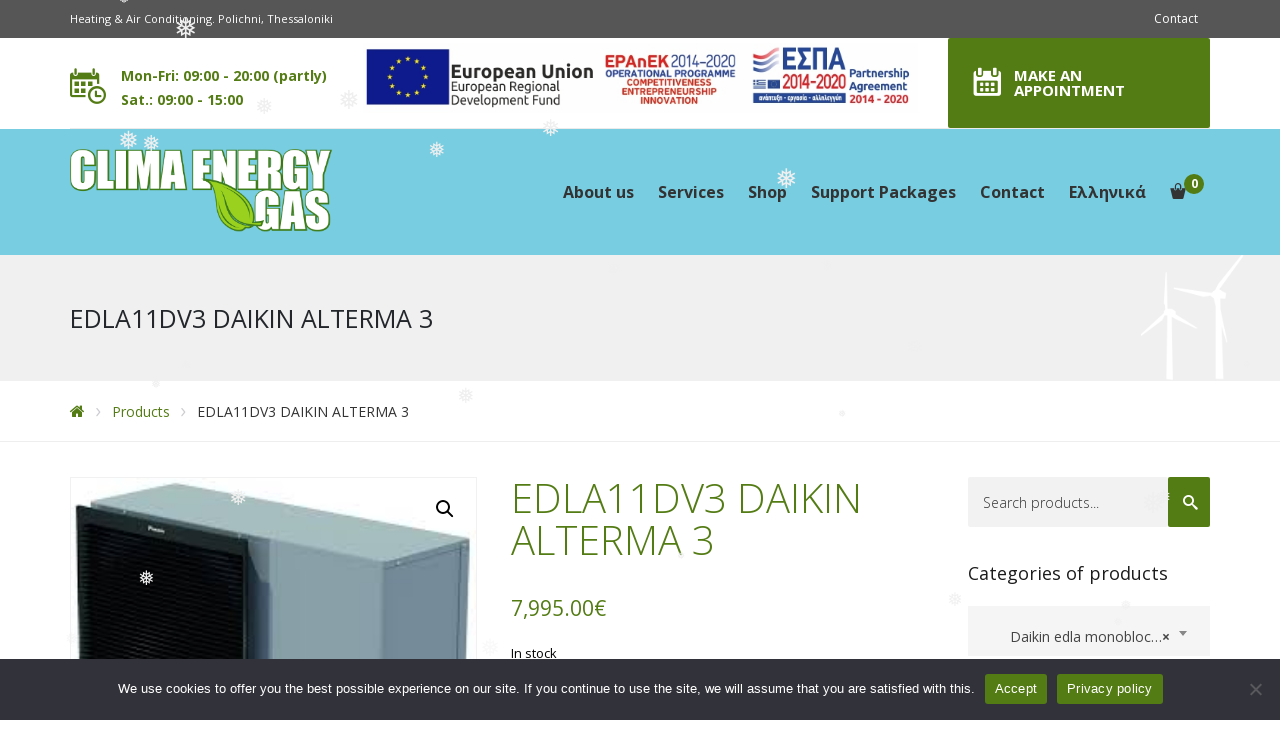

--- FILE ---
content_type: text/html; charset=UTF-8
request_url: https://www.clima-energy-gas.gr/en/product/edla11dv3-daikin-alterma-3/
body_size: 21613
content:
<!DOCTYPE html>
<html class="no-js" lang="en-GB">
<head>
	<meta charset="UTF-8"/>
	<meta http-equiv="X-UA-Compatible" content="IE=edge">
	<meta name="viewport" content="width=device-width, initial-scale=1">
	<meta name='robots' content='index, follow, max-image-preview:large, max-snippet:-1, max-video-preview:-1' />
	<style>img:is([sizes="auto" i], [sizes^="auto," i]) { contain-intrinsic-size: 3000px 1500px }</style>
	<link rel="alternate" href="https://www.clima-energy-gas.gr/en/product/edla11dv3-daikin-alterma-3/" hreflang="en" />
<link rel="alternate" href="https://www.clima-energy-gas.gr/product/edla11dv3-daikin-altherma-3/" hreflang="el" />

	<!-- This site is optimized with the Yoast SEO plugin v26.7 - https://yoast.com/wordpress/plugins/seo/ -->
	<title>EDLA11DV3 DAIKIN ALTERMA 3 - Clima Energy Gas</title>
	<meta name="description" content="Edla11dv3 daikin altherma 3 Ενεργειακά αποδοτικό σύστημα μόνο θέρμανσης που βασίζεται σε τεχνολογία αντλίας θέρμανσης αέρα-νερού" />
	<link rel="canonical" href="https://www.clima-energy-gas.gr/en/product/edla11dv3-daikin-alterma-3/" />
	<meta property="og:locale" content="en_GB" />
	<meta property="og:locale:alternate" content="el_GR" />
	<meta property="og:type" content="article" />
	<meta property="og:title" content="EDLA11DV3 DAIKIN ALTERMA 3 - Clima Energy Gas" />
	<meta property="og:description" content="Edla11dv3 daikin altherma 3 Ενεργειακά αποδοτικό σύστημα μόνο θέρμανσης που βασίζεται σε τεχνολογία αντλίας θέρμανσης αέρα-νερού" />
	<meta property="og:url" content="https://www.clima-energy-gas.gr/en/product/edla11dv3-daikin-alterma-3/" />
	<meta property="og:site_name" content="Clima Energy Gas" />
	<meta property="article:publisher" content="https://www.facebook.com/ClimaEnergyGas/" />
	<meta property="article:modified_time" content="2022-12-19T09:07:34+00:00" />
	<meta property="og:image" content="https://www.clima-energy-gas.gr/wp-content/uploads/2020/12/FOTO-EBLA-1αρχείο-λήψης.jpg" />
	<meta property="og:image:width" content="247" />
	<meta property="og:image:height" content="204" />
	<meta property="og:image:type" content="image/jpeg" />
	<meta name="twitter:card" content="summary_large_image" />
	<meta name="twitter:label1" content="Estimated reading time" />
	<meta name="twitter:data1" content="1 minute" />
	<script type="application/ld+json" class="yoast-schema-graph">{"@context":"https://schema.org","@graph":[{"@type":"WebPage","@id":"https://www.clima-energy-gas.gr/en/product/edla11dv3-daikin-alterma-3/","url":"https://www.clima-energy-gas.gr/en/product/edla11dv3-daikin-alterma-3/","name":"EDLA11DV3 DAIKIN ALTERMA 3 - Clima Energy Gas","isPartOf":{"@id":"https://www.clima-energy-gas.gr/en/#website"},"primaryImageOfPage":{"@id":"https://www.clima-energy-gas.gr/en/product/edla11dv3-daikin-alterma-3/#primaryimage"},"image":{"@id":"https://www.clima-energy-gas.gr/en/product/edla11dv3-daikin-alterma-3/#primaryimage"},"thumbnailUrl":"https://www.clima-energy-gas.gr/wp-content/uploads/2020/12/FOTO-EBLA-1αρχείο-λήψης.jpg","datePublished":"2021-03-08T17:08:10+00:00","dateModified":"2022-12-19T09:07:34+00:00","description":"Edla11dv3 daikin altherma 3 Ενεργειακά αποδοτικό σύστημα μόνο θέρμανσης που βασίζεται σε τεχνολογία αντλίας θέρμανσης αέρα-νερού","breadcrumb":{"@id":"https://www.clima-energy-gas.gr/en/product/edla11dv3-daikin-alterma-3/#breadcrumb"},"inLanguage":"en-GB","potentialAction":[{"@type":"ReadAction","target":["https://www.clima-energy-gas.gr/en/product/edla11dv3-daikin-alterma-3/"]}]},{"@type":"ImageObject","inLanguage":"en-GB","@id":"https://www.clima-energy-gas.gr/en/product/edla11dv3-daikin-alterma-3/#primaryimage","url":"https://www.clima-energy-gas.gr/wp-content/uploads/2020/12/FOTO-EBLA-1αρχείο-λήψης.jpg","contentUrl":"https://www.clima-energy-gas.gr/wp-content/uploads/2020/12/FOTO-EBLA-1αρχείο-λήψης.jpg","width":247,"height":204},{"@type":"BreadcrumbList","@id":"https://www.clima-energy-gas.gr/en/product/edla11dv3-daikin-alterma-3/#breadcrumb","itemListElement":[{"@type":"ListItem","position":1,"name":"Home","item":"https://www.clima-energy-gas.gr/en/"},{"@type":"ListItem","position":2,"name":"Shop","item":"https://www.clima-energy-gas.gr/en/shop-2/"},{"@type":"ListItem","position":3,"name":"EDLA11DV3 DAIKIN ALTERMA 3"}]},{"@type":"WebSite","@id":"https://www.clima-energy-gas.gr/en/#website","url":"https://www.clima-energy-gas.gr/en/","name":"Clima Energy Gas","description":"We have the solution!","publisher":{"@id":"https://www.clima-energy-gas.gr/en/#organization"},"potentialAction":[{"@type":"SearchAction","target":{"@type":"EntryPoint","urlTemplate":"https://www.clima-energy-gas.gr/en/?s={search_term_string}"},"query-input":{"@type":"PropertyValueSpecification","valueRequired":true,"valueName":"search_term_string"}}],"inLanguage":"en-GB"},{"@type":"Organization","@id":"https://www.clima-energy-gas.gr/en/#organization","name":"Clima Energy Gas","url":"https://www.clima-energy-gas.gr/en/","logo":{"@type":"ImageObject","inLanguage":"en-GB","@id":"https://www.clima-energy-gas.gr/en/#/schema/logo/image/","url":"https://www.clima-energy-gas.gr/wp-content/uploads/2018/05/logo-klimatismos-thessaloniki_500.jpg","contentUrl":"https://www.clima-energy-gas.gr/wp-content/uploads/2018/05/logo-klimatismos-thessaloniki_500.jpg","width":512,"height":512,"caption":"Clima Energy Gas"},"image":{"@id":"https://www.clima-energy-gas.gr/en/#/schema/logo/image/"},"sameAs":["https://www.facebook.com/ClimaEnergyGas/"]}]}</script>
	<!-- / Yoast SEO plugin. -->


<link rel='dns-prefetch' href='//fonts.googleapis.com' />
<link rel='preconnect' href='https://fonts.gstatic.com' crossorigin />
<link rel="alternate" type="application/rss+xml" title="Clima Energy Gas &raquo; Feed" href="https://www.clima-energy-gas.gr/en/feed/" />
<link rel="alternate" type="application/rss+xml" title="Clima Energy Gas &raquo; Comments Feed" href="https://www.clima-energy-gas.gr/en/comments/feed/" />
<link rel="alternate" type="text/calendar" title="Clima Energy Gas &raquo; iCal Feed" href="https://www.clima-energy-gas.gr/en/promotions/?ical=1" />
<link rel='stylesheet' id='layerslider-css' href='https://www.clima-energy-gas.gr/wp-content/plugins/LayerSlider/static/layerslider/css/layerslider.css?ver=6.7.1' media='all' />
<link rel='stylesheet' id='wp-block-library-css' href='https://www.clima-energy-gas.gr/wp-includes/css/dist/block-library/style.min.css?ver=6.8.3' media='all' />
<style id='classic-theme-styles-inline-css'>
/*! This file is auto-generated */
.wp-block-button__link{color:#fff;background-color:#32373c;border-radius:9999px;box-shadow:none;text-decoration:none;padding:calc(.667em + 2px) calc(1.333em + 2px);font-size:1.125em}.wp-block-file__button{background:#32373c;color:#fff;text-decoration:none}
</style>
<style id='global-styles-inline-css'>
:root{--wp--preset--aspect-ratio--square: 1;--wp--preset--aspect-ratio--4-3: 4/3;--wp--preset--aspect-ratio--3-4: 3/4;--wp--preset--aspect-ratio--3-2: 3/2;--wp--preset--aspect-ratio--2-3: 2/3;--wp--preset--aspect-ratio--16-9: 16/9;--wp--preset--aspect-ratio--9-16: 9/16;--wp--preset--color--black: #000000;--wp--preset--color--cyan-bluish-gray: #abb8c3;--wp--preset--color--white: #ffffff;--wp--preset--color--pale-pink: #f78da7;--wp--preset--color--vivid-red: #cf2e2e;--wp--preset--color--luminous-vivid-orange: #ff6900;--wp--preset--color--luminous-vivid-amber: #fcb900;--wp--preset--color--light-green-cyan: #7bdcb5;--wp--preset--color--vivid-green-cyan: #00d084;--wp--preset--color--pale-cyan-blue: #8ed1fc;--wp--preset--color--vivid-cyan-blue: #0693e3;--wp--preset--color--vivid-purple: #9b51e0;--wp--preset--gradient--vivid-cyan-blue-to-vivid-purple: linear-gradient(135deg,rgba(6,147,227,1) 0%,rgb(155,81,224) 100%);--wp--preset--gradient--light-green-cyan-to-vivid-green-cyan: linear-gradient(135deg,rgb(122,220,180) 0%,rgb(0,208,130) 100%);--wp--preset--gradient--luminous-vivid-amber-to-luminous-vivid-orange: linear-gradient(135deg,rgba(252,185,0,1) 0%,rgba(255,105,0,1) 100%);--wp--preset--gradient--luminous-vivid-orange-to-vivid-red: linear-gradient(135deg,rgba(255,105,0,1) 0%,rgb(207,46,46) 100%);--wp--preset--gradient--very-light-gray-to-cyan-bluish-gray: linear-gradient(135deg,rgb(238,238,238) 0%,rgb(169,184,195) 100%);--wp--preset--gradient--cool-to-warm-spectrum: linear-gradient(135deg,rgb(74,234,220) 0%,rgb(151,120,209) 20%,rgb(207,42,186) 40%,rgb(238,44,130) 60%,rgb(251,105,98) 80%,rgb(254,248,76) 100%);--wp--preset--gradient--blush-light-purple: linear-gradient(135deg,rgb(255,206,236) 0%,rgb(152,150,240) 100%);--wp--preset--gradient--blush-bordeaux: linear-gradient(135deg,rgb(254,205,165) 0%,rgb(254,45,45) 50%,rgb(107,0,62) 100%);--wp--preset--gradient--luminous-dusk: linear-gradient(135deg,rgb(255,203,112) 0%,rgb(199,81,192) 50%,rgb(65,88,208) 100%);--wp--preset--gradient--pale-ocean: linear-gradient(135deg,rgb(255,245,203) 0%,rgb(182,227,212) 50%,rgb(51,167,181) 100%);--wp--preset--gradient--electric-grass: linear-gradient(135deg,rgb(202,248,128) 0%,rgb(113,206,126) 100%);--wp--preset--gradient--midnight: linear-gradient(135deg,rgb(2,3,129) 0%,rgb(40,116,252) 100%);--wp--preset--font-size--small: 13px;--wp--preset--font-size--medium: 20px;--wp--preset--font-size--large: 36px;--wp--preset--font-size--x-large: 42px;--wp--preset--spacing--20: 0.44rem;--wp--preset--spacing--30: 0.67rem;--wp--preset--spacing--40: 1rem;--wp--preset--spacing--50: 1.5rem;--wp--preset--spacing--60: 2.25rem;--wp--preset--spacing--70: 3.38rem;--wp--preset--spacing--80: 5.06rem;--wp--preset--shadow--natural: 6px 6px 9px rgba(0, 0, 0, 0.2);--wp--preset--shadow--deep: 12px 12px 50px rgba(0, 0, 0, 0.4);--wp--preset--shadow--sharp: 6px 6px 0px rgba(0, 0, 0, 0.2);--wp--preset--shadow--outlined: 6px 6px 0px -3px rgba(255, 255, 255, 1), 6px 6px rgba(0, 0, 0, 1);--wp--preset--shadow--crisp: 6px 6px 0px rgba(0, 0, 0, 1);}:where(.is-layout-flex){gap: 0.5em;}:where(.is-layout-grid){gap: 0.5em;}body .is-layout-flex{display: flex;}.is-layout-flex{flex-wrap: wrap;align-items: center;}.is-layout-flex > :is(*, div){margin: 0;}body .is-layout-grid{display: grid;}.is-layout-grid > :is(*, div){margin: 0;}:where(.wp-block-columns.is-layout-flex){gap: 2em;}:where(.wp-block-columns.is-layout-grid){gap: 2em;}:where(.wp-block-post-template.is-layout-flex){gap: 1.25em;}:where(.wp-block-post-template.is-layout-grid){gap: 1.25em;}.has-black-color{color: var(--wp--preset--color--black) !important;}.has-cyan-bluish-gray-color{color: var(--wp--preset--color--cyan-bluish-gray) !important;}.has-white-color{color: var(--wp--preset--color--white) !important;}.has-pale-pink-color{color: var(--wp--preset--color--pale-pink) !important;}.has-vivid-red-color{color: var(--wp--preset--color--vivid-red) !important;}.has-luminous-vivid-orange-color{color: var(--wp--preset--color--luminous-vivid-orange) !important;}.has-luminous-vivid-amber-color{color: var(--wp--preset--color--luminous-vivid-amber) !important;}.has-light-green-cyan-color{color: var(--wp--preset--color--light-green-cyan) !important;}.has-vivid-green-cyan-color{color: var(--wp--preset--color--vivid-green-cyan) !important;}.has-pale-cyan-blue-color{color: var(--wp--preset--color--pale-cyan-blue) !important;}.has-vivid-cyan-blue-color{color: var(--wp--preset--color--vivid-cyan-blue) !important;}.has-vivid-purple-color{color: var(--wp--preset--color--vivid-purple) !important;}.has-black-background-color{background-color: var(--wp--preset--color--black) !important;}.has-cyan-bluish-gray-background-color{background-color: var(--wp--preset--color--cyan-bluish-gray) !important;}.has-white-background-color{background-color: var(--wp--preset--color--white) !important;}.has-pale-pink-background-color{background-color: var(--wp--preset--color--pale-pink) !important;}.has-vivid-red-background-color{background-color: var(--wp--preset--color--vivid-red) !important;}.has-luminous-vivid-orange-background-color{background-color: var(--wp--preset--color--luminous-vivid-orange) !important;}.has-luminous-vivid-amber-background-color{background-color: var(--wp--preset--color--luminous-vivid-amber) !important;}.has-light-green-cyan-background-color{background-color: var(--wp--preset--color--light-green-cyan) !important;}.has-vivid-green-cyan-background-color{background-color: var(--wp--preset--color--vivid-green-cyan) !important;}.has-pale-cyan-blue-background-color{background-color: var(--wp--preset--color--pale-cyan-blue) !important;}.has-vivid-cyan-blue-background-color{background-color: var(--wp--preset--color--vivid-cyan-blue) !important;}.has-vivid-purple-background-color{background-color: var(--wp--preset--color--vivid-purple) !important;}.has-black-border-color{border-color: var(--wp--preset--color--black) !important;}.has-cyan-bluish-gray-border-color{border-color: var(--wp--preset--color--cyan-bluish-gray) !important;}.has-white-border-color{border-color: var(--wp--preset--color--white) !important;}.has-pale-pink-border-color{border-color: var(--wp--preset--color--pale-pink) !important;}.has-vivid-red-border-color{border-color: var(--wp--preset--color--vivid-red) !important;}.has-luminous-vivid-orange-border-color{border-color: var(--wp--preset--color--luminous-vivid-orange) !important;}.has-luminous-vivid-amber-border-color{border-color: var(--wp--preset--color--luminous-vivid-amber) !important;}.has-light-green-cyan-border-color{border-color: var(--wp--preset--color--light-green-cyan) !important;}.has-vivid-green-cyan-border-color{border-color: var(--wp--preset--color--vivid-green-cyan) !important;}.has-pale-cyan-blue-border-color{border-color: var(--wp--preset--color--pale-cyan-blue) !important;}.has-vivid-cyan-blue-border-color{border-color: var(--wp--preset--color--vivid-cyan-blue) !important;}.has-vivid-purple-border-color{border-color: var(--wp--preset--color--vivid-purple) !important;}.has-vivid-cyan-blue-to-vivid-purple-gradient-background{background: var(--wp--preset--gradient--vivid-cyan-blue-to-vivid-purple) !important;}.has-light-green-cyan-to-vivid-green-cyan-gradient-background{background: var(--wp--preset--gradient--light-green-cyan-to-vivid-green-cyan) !important;}.has-luminous-vivid-amber-to-luminous-vivid-orange-gradient-background{background: var(--wp--preset--gradient--luminous-vivid-amber-to-luminous-vivid-orange) !important;}.has-luminous-vivid-orange-to-vivid-red-gradient-background{background: var(--wp--preset--gradient--luminous-vivid-orange-to-vivid-red) !important;}.has-very-light-gray-to-cyan-bluish-gray-gradient-background{background: var(--wp--preset--gradient--very-light-gray-to-cyan-bluish-gray) !important;}.has-cool-to-warm-spectrum-gradient-background{background: var(--wp--preset--gradient--cool-to-warm-spectrum) !important;}.has-blush-light-purple-gradient-background{background: var(--wp--preset--gradient--blush-light-purple) !important;}.has-blush-bordeaux-gradient-background{background: var(--wp--preset--gradient--blush-bordeaux) !important;}.has-luminous-dusk-gradient-background{background: var(--wp--preset--gradient--luminous-dusk) !important;}.has-pale-ocean-gradient-background{background: var(--wp--preset--gradient--pale-ocean) !important;}.has-electric-grass-gradient-background{background: var(--wp--preset--gradient--electric-grass) !important;}.has-midnight-gradient-background{background: var(--wp--preset--gradient--midnight) !important;}.has-small-font-size{font-size: var(--wp--preset--font-size--small) !important;}.has-medium-font-size{font-size: var(--wp--preset--font-size--medium) !important;}.has-large-font-size{font-size: var(--wp--preset--font-size--large) !important;}.has-x-large-font-size{font-size: var(--wp--preset--font-size--x-large) !important;}
:where(.wp-block-post-template.is-layout-flex){gap: 1.25em;}:where(.wp-block-post-template.is-layout-grid){gap: 1.25em;}
:where(.wp-block-columns.is-layout-flex){gap: 2em;}:where(.wp-block-columns.is-layout-grid){gap: 2em;}
:root :where(.wp-block-pullquote){font-size: 1.5em;line-height: 1.6;}
</style>
<link rel='stylesheet' id='contact-form-7-css' href='https://www.clima-energy-gas.gr/wp-content/plugins/contact-form-7/includes/css/styles.css?ver=6.1.4' media='all' />
<link rel='stylesheet' id='cookie-notice-front-css' href='https://www.clima-energy-gas.gr/wp-content/plugins/cookie-notice/css/front.min.css?ver=2.5.11' media='all' />
<link rel='stylesheet' id='photoswipe-css' href='https://www.clima-energy-gas.gr/wp-content/plugins/woocommerce/assets/css/photoswipe/photoswipe.min.css?ver=10.4.3' media='all' />
<link rel='stylesheet' id='photoswipe-default-skin-css' href='https://www.clima-energy-gas.gr/wp-content/plugins/woocommerce/assets/css/photoswipe/default-skin/default-skin.min.css?ver=10.4.3' media='all' />
<link rel='stylesheet' id='woocommerce-layout-css' href='https://www.clima-energy-gas.gr/wp-content/plugins/woocommerce/assets/css/woocommerce-layout.css?ver=10.4.3' media='all' />
<link rel='stylesheet' id='woocommerce-smallscreen-css' href='https://www.clima-energy-gas.gr/wp-content/plugins/woocommerce/assets/css/woocommerce-smallscreen.css?ver=10.4.3' media='only screen and (max-width: 768px)' />
<link rel='stylesheet' id='woocommerce-general-css' href='https://www.clima-energy-gas.gr/wp-content/plugins/woocommerce/assets/css/woocommerce.css?ver=10.4.3' media='all' />
<style id='woocommerce-inline-inline-css'>
.woocommerce form .form-row .required { visibility: visible; }
</style>
<link rel='stylesheet' id='wp-snow-effect-css' href='https://www.clima-energy-gas.gr/wp-content/plugins/wp-snow-effect/public/css/wp-snow-effect-public.css?ver=1.0.0' media='all' />
<link rel='stylesheet' id='wpcf7-redirect-script-frontend-css' href='https://www.clima-energy-gas.gr/wp-content/plugins/wpcf7-redirect/build/assets/frontend-script.css?ver=2c532d7e2be36f6af233' media='all' />
<link rel='stylesheet' id='smart-grid-css' href='https://www.clima-energy-gas.gr/wp-content/plugins/airpro-plugin/extensions/smart-grid-gallery/includes/dist/sgg.min.css?ver=6.8.3' media='all' />
<link rel='stylesheet' id='st-video-popup-css' href='https://www.clima-energy-gas.gr/wp-content/plugins/airpro-plugin/vc-addons/video-popup/assets/video-popup.css?ver=6.8.3' media='all' />
<link rel='stylesheet' id='theme-icons-css' href='https://www.clima-energy-gas.gr/wp-content/themes/airpro/assets/css/theme-icons.css?ver=6.8.3' media='all' />
<link rel='stylesheet' id='vc_extend_style-css' href='https://www.clima-energy-gas.gr/wp-content/plugins/airpro-plugin/vc-addons/pricing-plan/assets/vc_extend.css?ver=6.8.3' media='all' />
<link rel='stylesheet' id='js_composer_front-css' href='https://www.clima-energy-gas.gr/wp-content/plugins/js_composer/assets/css/js_composer.min.css?ver=5.4.7' media='all' />
<link rel='stylesheet' id='font-awesome-css' href='https://www.clima-energy-gas.gr/wp-content/plugins/js_composer/assets/lib/bower/font-awesome/css/font-awesome.min.css?ver=5.4.7' media='all' />
<link rel='stylesheet' id='sp-style-css' href='https://www.clima-energy-gas.gr/wp-content/plugins/airpro-plugin/public/css/style.css?ver=6.8.3' media='all' />
<link rel='stylesheet' id='bricklayer-groundwork-css' href='https://www.clima-energy-gas.gr/wp-content/themes/airpro/assets/css/groundwork-responsive.css?ver=6.8.3' media='all' />
<link rel='stylesheet' id='airpro-style-default-css' href='https://www.clima-energy-gas.gr/wp-content/themes/airpro/style.min.css?ver=6.8.3' media='all' />
<link rel="preload" as="style" href="https://fonts.googleapis.com/css?family=Open%20Sans:400,300,700&#038;subset=greek&#038;display=swap&#038;ver=1671441569" /><link rel="stylesheet" href="https://fonts.googleapis.com/css?family=Open%20Sans:400,300,700&#038;subset=greek&#038;display=swap&#038;ver=1671441569" media="print" onload="this.media='all'"><noscript><link rel="stylesheet" href="https://fonts.googleapis.com/css?family=Open%20Sans:400,300,700&#038;subset=greek&#038;display=swap&#038;ver=1671441569" /></noscript><link rel='stylesheet' id='airpro_options_style-css' href='//www.clima-energy-gas.gr/wp-content/uploads/airpro_options_style.css?ver=6.8.3' media='all' />
<script id="layerslider-greensock-js-extra">
/* <![CDATA[ */
var LS_Meta = {"v":"6.7.1"};
/* ]]> */
</script>
<script src="https://www.clima-energy-gas.gr/wp-content/plugins/LayerSlider/static/layerslider/js/greensock.js?ver=1.19.0" id="layerslider-greensock-js"></script>
<script src="https://www.clima-energy-gas.gr/wp-includes/js/jquery/jquery.min.js?ver=3.7.1" id="jquery-core-js"></script>
<script src="https://www.clima-energy-gas.gr/wp-includes/js/jquery/jquery-migrate.min.js?ver=3.4.1" id="jquery-migrate-js"></script>
<script src="https://www.clima-energy-gas.gr/wp-content/plugins/LayerSlider/static/layerslider/js/layerslider.kreaturamedia.jquery.js?ver=6.7.1" id="layerslider-js"></script>
<script src="https://www.clima-energy-gas.gr/wp-content/plugins/LayerSlider/static/layerslider/js/layerslider.transitions.js?ver=6.7.1" id="layerslider-transitions-js"></script>
<script id="cookie-notice-front-js-before">
/* <![CDATA[ */
var cnArgs = {"ajaxUrl":"https:\/\/www.clima-energy-gas.gr\/wp-admin\/admin-ajax.php","nonce":"e0f1d18ced","hideEffect":"fade","position":"bottom","onScroll":false,"onScrollOffset":100,"onClick":false,"cookieName":"cookie_notice_accepted","cookieTime":2592000,"cookieTimeRejected":2592000,"globalCookie":false,"redirection":false,"cache":false,"revokeCookies":false,"revokeCookiesOpt":"automatic"};
/* ]]> */
</script>
<script src="https://www.clima-energy-gas.gr/wp-content/plugins/cookie-notice/js/front.min.js?ver=2.5.11" id="cookie-notice-front-js"></script>
<script src="https://www.clima-energy-gas.gr/wp-content/plugins/woocommerce/assets/js/jquery-blockui/jquery.blockUI.min.js?ver=2.7.0-wc.10.4.3" id="wc-jquery-blockui-js" data-wp-strategy="defer"></script>
<script id="wc-add-to-cart-js-extra">
/* <![CDATA[ */
var wc_add_to_cart_params = {"ajax_url":"\/wp-admin\/admin-ajax.php","wc_ajax_url":"\/en\/?wc-ajax=%%endpoint%%","i18n_view_cart":"View basket","cart_url":"https:\/\/www.clima-energy-gas.gr\/en\/cart-2\/","is_cart":"","cart_redirect_after_add":"no"};
/* ]]> */
</script>
<script src="https://www.clima-energy-gas.gr/wp-content/plugins/woocommerce/assets/js/frontend/add-to-cart.min.js?ver=10.4.3" id="wc-add-to-cart-js" data-wp-strategy="defer"></script>
<script src="https://www.clima-energy-gas.gr/wp-content/plugins/woocommerce/assets/js/zoom/jquery.zoom.min.js?ver=1.7.21-wc.10.4.3" id="wc-zoom-js" defer="defer" data-wp-strategy="defer"></script>
<script src="https://www.clima-energy-gas.gr/wp-content/plugins/woocommerce/assets/js/flexslider/jquery.flexslider.min.js?ver=2.7.2-wc.10.4.3" id="wc-flexslider-js" defer="defer" data-wp-strategy="defer"></script>
<script src="https://www.clima-energy-gas.gr/wp-content/plugins/woocommerce/assets/js/photoswipe/photoswipe.min.js?ver=4.1.1-wc.10.4.3" id="wc-photoswipe-js" defer="defer" data-wp-strategy="defer"></script>
<script src="https://www.clima-energy-gas.gr/wp-content/plugins/woocommerce/assets/js/photoswipe/photoswipe-ui-default.min.js?ver=4.1.1-wc.10.4.3" id="wc-photoswipe-ui-default-js" defer="defer" data-wp-strategy="defer"></script>
<script id="wc-single-product-js-extra">
/* <![CDATA[ */
var wc_single_product_params = {"i18n_required_rating_text":"Please select a rating","i18n_rating_options":["1 of 5 stars","2 of 5 stars","3 of 5 stars","4 of 5 stars","5 of 5 stars"],"i18n_product_gallery_trigger_text":"View full-screen image gallery","review_rating_required":"yes","flexslider":{"rtl":false,"animation":"slide","smoothHeight":true,"directionNav":false,"controlNav":"thumbnails","slideshow":false,"animationSpeed":500,"animationLoop":false,"allowOneSlide":false},"zoom_enabled":"1","zoom_options":[],"photoswipe_enabled":"1","photoswipe_options":{"shareEl":false,"closeOnScroll":false,"history":false,"hideAnimationDuration":0,"showAnimationDuration":0},"flexslider_enabled":"1"};
/* ]]> */
</script>
<script src="https://www.clima-energy-gas.gr/wp-content/plugins/woocommerce/assets/js/frontend/single-product.min.js?ver=10.4.3" id="wc-single-product-js" defer="defer" data-wp-strategy="defer"></script>
<script src="https://www.clima-energy-gas.gr/wp-content/plugins/woocommerce/assets/js/js-cookie/js.cookie.min.js?ver=2.1.4-wc.10.4.3" id="wc-js-cookie-js" defer="defer" data-wp-strategy="defer"></script>
<script id="woocommerce-js-extra">
/* <![CDATA[ */
var woocommerce_params = {"ajax_url":"\/wp-admin\/admin-ajax.php","wc_ajax_url":"\/en\/?wc-ajax=%%endpoint%%","i18n_password_show":"Show password","i18n_password_hide":"Hide password"};
/* ]]> */
</script>
<script src="https://www.clima-energy-gas.gr/wp-content/plugins/woocommerce/assets/js/frontend/woocommerce.min.js?ver=10.4.3" id="woocommerce-js" defer="defer" data-wp-strategy="defer"></script>
<script src="https://www.clima-energy-gas.gr/wp-content/plugins/airpro-plugin/extensions/smart-grid-gallery/includes/dist/sgg.min.js?ver=6.8.3" id="smart-grid-js"></script>
<script src="https://www.clima-energy-gas.gr/wp-content/plugins/js_composer/assets/js/vendors/woocommerce-add-to-cart.js?ver=5.4.7" id="vc_woocommerce-add-to-cart-js-js"></script>
<script src="https://www.clima-energy-gas.gr/wp-content/themes/airpro/assets/js/vendor/modernizr-2.7.0.min.js" id="modernizr-js"></script>
<meta name="generator" content="Powered by LayerSlider 6.7.1 - Multi-Purpose, Responsive, Parallax, Mobile-Friendly Slider Plugin for WordPress." />
<!-- LayerSlider updates and docs at: https://layerslider.kreaturamedia.com -->
<link rel="https://api.w.org/" href="https://www.clima-energy-gas.gr/wp-json/" /><link rel="alternate" title="JSON" type="application/json" href="https://www.clima-energy-gas.gr/wp-json/wp/v2/product/7620" /><link rel="EditURI" type="application/rsd+xml" title="RSD" href="https://www.clima-energy-gas.gr/xmlrpc.php?rsd" />
<meta name="generator" content="WordPress 6.8.3" />
<meta name="generator" content="WooCommerce 10.4.3" />
<link rel='shortlink' href='https://www.clima-energy-gas.gr/?p=7620' />
<link rel="alternate" title="oEmbed (JSON)" type="application/json+oembed" href="https://www.clima-energy-gas.gr/wp-json/oembed/1.0/embed?url=https%3A%2F%2Fwww.clima-energy-gas.gr%2Fen%2Fproduct%2Fedla11dv3-daikin-alterma-3%2F" />
<link rel="alternate" title="oEmbed (XML)" type="text/xml+oembed" href="https://www.clima-energy-gas.gr/wp-json/oembed/1.0/embed?url=https%3A%2F%2Fwww.clima-energy-gas.gr%2Fen%2Fproduct%2Fedla11dv3-daikin-alterma-3%2F&#038;format=xml" />
<meta name="generator" content="Redux 4.5.10" />	<script>
		var care_plugin = care_plugin ||
			{
				data: {
					vcWidgets: {}
				}
			};
	</script>

<!--BEGIN: TRACKING CODE MANAGER (v2.5.0) BY INTELLYWP.COM IN HEAD//-->
<!-- Global site tag (gtag.js) - AdWords: 980387110 -->
<script async src="https://www.googletagmanager.com/gtag/js?id=AW-980387110"></script>
<script>
  window.dataLayer = window.dataLayer || [];
  function gtag(){dataLayer.push(arguments);}
  gtag('js', new Date());

  gtag('config', 'AW-980387110');
</script>
<!--END: https://wordpress.org/plugins/tracking-code-manager IN HEAD//--><!-- Starting: Conversion Tracking for WooCommerce (https://wordpress.org/plugins/woocommerce-conversion-tracking/) -->
        <script async src="https://www.googletagmanager.com/gtag/js?id=AW-980387110/t357CJfejYYBEKaKvtMD"></script>
        <script>
            window.dataLayer = window.dataLayer || [];
            function gtag(){dataLayer.push(arguments)};
            gtag('js', new Date());

            gtag('config', 'AW-980387110/t357CJfejYYBEKaKvtMD');
        </script>
        <!-- End: Conversion Tracking for WooCommerce Codes -->
<meta name="tec-api-version" content="v1"><meta name="tec-api-origin" content="https://www.clima-energy-gas.gr"><link rel="alternate" href="https://www.clima-energy-gas.gr/wp-json/tribe/events/v1/" />	<script>
		var wheels = wheels ||
			{
				siteName: "Clima Energy Gas",
				data: {
					useScrollToTop: false,
					useStickyMenu: false,
					scrollToTopText: "Scroll Up",
					isAdminBarShowing: false,
					initialWaypointScrollCompensation: "140"				}
			};
	</script>
<style>.price-line span {
   line-height: 1.6rem;
   font-size: 35px;
   color: #659421;
   background: white;
}				
.wpsisac-slick-carousal .wpsisac-image-slide img {
    width: 100%;
}				
select  {
    color: #5e5e5e;
}
.woocommerce span.onsale {color: #4a2121}
.respmenu li a {
    line-height: unset;
}				
#goog-gt-tt {display:none !important;}
.goog-te-banner-frame {display:none !important;}
.goog-te-menu-value:hover {text-decoration:none !important;}
.goog-text-highlight {background-color:transparent !important;box-shadow:none !important;}
body {top:0 !important;}
#google_translate_element2 {display:none!important;}				
.related .price ins span bdi,
.related .price ins span bdi span
{color: #333 !important;}				
.woocommerce div.product .quantity .qty {
    display: none;
}		
.woocommerce div.product .stock,
.crea-woocommerce-cart-popup .woocommerce-mini-cart-item a {color: black !important;}				</style>
<script id="wh-custom-js-code">
jQuery(document).ready(function(){
    jQuery('woocommerce-product-gallery__image > a > img').attr('alt', 'image gallery');
});
</script>
	<style>
		@media screen and (max-width: 767px) {
			#cbp-menu-main { width: 100%; }

			.wh-main-menu { display: none; }
			.wh-header { display: none; }
		}
	</style>
	<script>
		var wheels  = wheels || {};
		wheels.data = wheels.data || {};

		wheels.data.respmenu = {
			id: 'cbp-menu-main',
			options: {
				id: 'cbp-menu-main-respmenu',
				submenuToggle: {
					className: 'cbp-respmenu-more',
					html: '<i class="fa fa-angle-down"></i>'
				},
				logo: {
					src: "https:\/\/www.clima-energy-gas.gr\/wp-content\/uploads\/2018\/05\/klimatismos-thessaloniki-1.png",
					link: 'https://www.clima-energy-gas.gr/en/'
				},
				toggleSwitch: {
					src: ""				},
				prependTo: 'body',
				skipClasses: ['wcmenucart-contents', 'crea-woocommerce-wrapper']
			}
		};
	</script>
	<style data-type="vc_shortcodes-custom-css">.vc_custom_1475046923160{background-color: #565656 !important;}.vc_custom_1459169239492{padding-top: 7px !important;padding-bottom: 7px !important;}.vc_custom_1459169247628{padding-top: 7px !important;padding-bottom: 7px !important;}.vc_custom_1670876462466{margin-bottom: 0px !important;}.vc_custom_1670876487846{margin-right: 12px !important;margin-bottom: 0px !important;}.vc_custom_1634823345538{padding-top: 26px !important;padding-right: 0px !important;}.vc_custom_1634823445869{margin-bottom: 0px !important;padding-top: 5px !important;padding-bottom: 0px !important;}.vc_custom_1634823302280{padding-top: 0px !important;padding-bottom: 0px !important;}.vc_custom_1480197633895{margin-top: 4px !important;padding-left: 0px !important;}.vc_custom_1670876635189{margin-bottom: 0px !important;}.vc_custom_1670876650241{margin-bottom: 0px !important;}.vc_custom_1674768879093{margin-bottom: 0px !important;}.vc_custom_1508341376811{margin-bottom: 0px !important;}</style><style data-type="vc_shortcodes-custom-css">.vc_custom_1479592863513{padding-top: 80px !important;padding-bottom: 80px !important;background-color: #f8f8f8 !important;}.vc_custom_1634685504754{background-color: #02618e !important;}.vc_custom_1634685514530{background-color: #02618e !important;background-position: center !important;background-repeat: no-repeat !important;background-size: cover !important;}.vc_custom_1670873695174{margin-bottom: 20px !important;padding-right: 25px !important;}.vc_custom_1475848776910{background-color: #ffffff !important;}.vc_custom_1670873459070{margin-bottom: 21px !important;}.vc_custom_1670873487080{margin-bottom: 55px !important;}.vc_custom_1670873726100{margin-bottom: 23px !important;}.vc_custom_1670873751478{padding-left: 40px !important;}.vc_custom_1475483735525{margin-bottom: 25px !important;}.vc_custom_1670873776906{margin-bottom: 0px !important;}.vc_custom_1526577821019{margin-bottom: 0px !important;}.vc_custom_1462276786843{padding-left: 40px !important;}.vc_custom_1475483743286{margin-bottom: 25px !important;}.vc_custom_1670873791171{margin-bottom: 0px !important;}.vc_custom_1526577678573{margin-bottom: 0px !important;}.vc_custom_1670873802587{padding-left: 40px !important;}.vc_custom_1475483752323{margin-bottom: 25px !important;}.vc_custom_1670873837157{margin-bottom: 0px !important;}.vc_custom_1461234082659{margin-bottom: 0px !important;padding-top: 0px !important;}.vc_custom_1530079992192{margin-bottom: 0px !important;}</style>	<noscript><style>.woocommerce-product-gallery{ opacity: 1 !important; }</style></noscript>
	
<style id="breadcrumb-trail-css">.breadcrumbs .trail-browse,.breadcrumbs .trail-items,.breadcrumbs .trail-items li {display: inline-block;margin:0;padding: 0;border:none;background:transparent;text-indent: 0;}.breadcrumbs .trail-browse {font-size: inherit;font-style:inherit;font-weight: inherit;color: inherit;}.breadcrumbs .trail-items {list-style: none;}.trail-items li::after {content: "\002F";padding: 0 0.5em;}.trail-items li:last-of-type::after {display: none;}</style>
<meta name="generator" content="Powered by WPBakery Page Builder - drag and drop page builder for WordPress."/>
<!--[if lte IE 9]><link rel="stylesheet" href="https://www.clima-energy-gas.gr/wp-content/plugins/js_composer/assets/css/vc_lte_ie9.min.css" media="screen"><![endif]--><link rel="icon" href="https://www.clima-energy-gas.gr/wp-content/uploads/2018/05/cropped-logo-klimatismos-thessaloniki_500-32x32.jpg" sizes="32x32" />
<link rel="icon" href="https://www.clima-energy-gas.gr/wp-content/uploads/2018/05/cropped-logo-klimatismos-thessaloniki_500-192x192.jpg" sizes="192x192" />
<link rel="apple-touch-icon" href="https://www.clima-energy-gas.gr/wp-content/uploads/2018/05/cropped-logo-klimatismos-thessaloniki_500-180x180.jpg" />
<meta name="msapplication-TileImage" content="https://www.clima-energy-gas.gr/wp-content/uploads/2018/05/cropped-logo-klimatismos-thessaloniki_500-270x270.jpg" />
		<style id="wp-custom-css">
			.wh-footer .widget ul {
	text-align: center;
}
.wh-footer .widget ul li:before {
    content: "";
}
.wh-footer .widget ul.menu li {
		padding: 0 1rem;
    display: inline;
}
.wh-footer .widget ul.menu li a {
	color: white;
}
.crea-woocommerce-cart-popup .woocommerce-mini-cart-item a {
	color: black !important;
}
.woocommerce form .form-row .required {
	color: #ca0000;
}		</style>
		<noscript><style> .wpb_animate_when_almost_visible { opacity: 1; }</style></noscript>	
<!-- Global site tag (gtag.js) - Google Analytics -->
<script async src="https://www.googletagmanager.com/gtag/js?id=UA-23250720-1"></script>
<script>
  window.dataLayer = window.dataLayer || [];
  function gtag(){dataLayer.push(arguments);}
  gtag('js', new Date());

  gtag('config', 'UA-23250720-1');
</script>

</head>
<body class="wp-singular product-template-default single single-product postid-7620 wp-theme-airpro wp-child-theme-airpro-child theme-airpro cookies-not-set woocommerce woocommerce-page woocommerce-no-js tribe-no-js wpb-js-composer js-comp-ver-5.4.7 vc_responsive">
	<div class="cbp-container wh-top-bar pad-left">
		<div data-vc-full-width="true" data-vc-full-width-init="false" class="vc_row wpb_row vc_row-fluid wh-top-header vc_custom_1475046923160 vc_row-has-fill"><div class="wpb_column vc_column_container vc_col-sm-6 vc_hidden-xs"><div class="vc_column-inner vc_custom_1459169239492"><div class="wpb_wrapper"><p style="font-size: 11px;color: #ffffff;text-align: left" class="vc_custom_heading vc_custom_1670876462466" >Heating &amp; Air Conditioning. Polichni, Thessaloniki</p></div></div></div><div class="wpb_column vc_column_container vc_col-sm-6 vc_hidden-xs"><div class="vc_column-inner vc_custom_1459169247628"><div class="wpb_wrapper"><div style="font-size: 12px;color: #ffffff;text-align: right" class="vc_custom_heading wh-header-link vc_custom_1670876487846" ><a href="https://www.clima-energy-gas.gr/en/contact-en/" title="Contact">Contact</a></div></div></div></div></div><div class="vc_row-full-width vc_clearfix"></div><div class="vc_row wpb_row vc_row-fluid"><div class="top-bar-info wpb_column vc_column_container vc_col-sm-3 vc_hidden-xs"><div class="vc_column-inner vc_custom_1634823345538"><div class="wpb_wrapper">
					<div class="wh-theme-icon vc_custom_1480197633895 " style="font-size:36px;position:absolute;"  >
				<i class="icon-clock4" ></i>
			</div>
		
		<p style="font-size: 14px;text-align: left" class="vc_custom_heading hd-block-text crea-primary-color hd-block-text-strong vc_custom_1670876635189" >Mon-Fri: 09:00 - 20:00 (partly)</p><p style="font-size: 14px;text-align: left" class="vc_custom_heading hd-block-text crea-primary-color hd-block-text-strong vc_custom_1670876650241" >Sat.: 09:00 - 15:00</p></div></div></div><div class="wpb_column vc_column_container vc_col-sm-6"><div class="vc_column-inner vc_custom_1634823445869"><div class="wpb_wrapper">
	<div  class="wpb_single_image wpb_content_element vc_align_left  vc_custom_1674768879093">
		
		<figure class="wpb_wrapper vc_figure">
			<a href="https://www.clima-energy-gas.gr/wp-content/uploads/2022/12/afisaelianiko-en.pdf" target="_blank" class="vc_single_image-wrapper   vc_box_border_grey"><img width="732" height="92" src="https://www.clima-energy-gas.gr/wp-content/uploads/2022/12/espa-en.jpeg" class="vc_single_image-img attachment-full" alt="espa-en" decoding="async" fetchpriority="high" srcset="https://www.clima-energy-gas.gr/wp-content/uploads/2022/12/espa-en.jpeg 732w, https://www.clima-energy-gas.gr/wp-content/uploads/2022/12/espa-en-300x38.jpeg 300w, https://www.clima-energy-gas.gr/wp-content/uploads/2022/12/espa-en-150x19.jpeg 150w, https://www.clima-energy-gas.gr/wp-content/uploads/2022/12/espa-en-500x63.jpeg 500w" sizes="(max-width: 732px) 100vw, 732px" /></a>
		</figure>
	</div>
</div></div></div><div class="no-over wpb_column vc_column_container vc_col-sm-3"><div class="vc_column-inner vc_custom_1634823302280"><div class="wpb_wrapper"><a href="https://www.clima-energy-gas.gr/en/make-an-ap-appointment/" class="wh-button wh-borderless hoverable wh-header-btn" title="Make an ap appointment" ><span class="anim"></span>MAKE AN APPOINTMENT</a>
					<div class="wh-theme-icon hd-btn-i" style="font-size:28px;position:absolute;color:#ffffff!important;"  >
				<i class="icon-calendar" ></i>
			</div>
		
		</div></div></div></div><div class="vc_row wpb_row vc_row-fluid"><div class="wpb_column vc_column_container vc_col-sm-12"><div class="vc_column-inner "><div class="wpb_wrapper"><div class="vc_separator wpb_content_element vc_separator_align_center vc_sep_width_100 vc_sep_pos_align_center vc_separator_no_text vc_sep_color_grey vc_custom_1508341376811  vc_custom_1508341376811" ><span class="vc_sep_holder vc_sep_holder_l"><span  class="vc_sep_line"></span></span><span class="vc_sep_holder vc_sep_holder_r"><span  class="vc_sep_line"></span></span>
</div></div></div></div></div>	</div>

<header class="cbp-row wh-header wh-header-inner ">

	<div class="wh-main-menu-bar-wrapper">
		<div class="cbp-container">
							<div class="wh-logo-wrap one fourth wh-padding">
						<div class="wh-logo align-left">
		<a href="https://www.clima-energy-gas.gr/en/">
			<img width="355" src="https://www.clima-energy-gas.gr/wp-content/uploads/2018/05/klimatismos-thessaloniki-1.png" alt="logo">
		</a>
	</div>
				</div>
			
				<div class="logo-sticky">
		<a href="https://www.clima-energy-gas.gr/en/">
			<img width="250" src="https://www.clima-energy-gas.gr/wp-content/uploads/2018/05/klimatismos-thessaloniki-1.png"
			     alt="logo">
		</a>
	</div>
			<div class="wh-main-menu three fourths wh-padding">
				
<div id="cbp-menu-main">
	<div class="menu-main-menu-en-orig-container"><ul id="menu-main-menu-en-orig" class="sf-menu wh-menu-main pull-right"><li id="menu-item-8153" class="menu-item menu-item-type-post_type menu-item-object-page menu-item-8153"><a href="https://www.clima-energy-gas.gr/en/about-us/">About us</a></li>
<li id="menu-item-8154" class="menu-item menu-item-type-post_type menu-item-object-page menu-item-has-children menu-item-8154"><a href="https://www.clima-energy-gas.gr/en/services-en/">Services</a>
<ul class="sub-menu">
	<li id="menu-item-8155" class="menu-item menu-item-type-post_type menu-item-object-page menu-item-8155"><a href="https://www.clima-energy-gas.gr/en/services-en/a-c-installation/">A/C installation</a></li>
	<li id="menu-item-8156" class="menu-item menu-item-type-post_type menu-item-object-page menu-item-8156"><a href="https://www.clima-energy-gas.gr/en/services-en/annual-check/">Annual check</a></li>
	<li id="menu-item-8157" class="menu-item menu-item-type-post_type menu-item-object-page menu-item-8157"><a href="https://www.clima-energy-gas.gr/en/services-en/air-conditioner-maintenance/">Air conditioner maintenance</a></li>
	<li id="menu-item-8158" class="menu-item menu-item-type-post_type menu-item-object-page menu-item-8158"><a href="https://www.clima-energy-gas.gr/en/services-en/heating/">Heating</a></li>
	<li id="menu-item-8159" class="menu-item menu-item-type-post_type menu-item-object-page menu-item-8159"><a href="https://www.clima-energy-gas.gr/en/services-en/study-application/">Study-Application</a></li>
</ul>
</li>
<li id="menu-item-8160" class="menu-item menu-item-type-post_type menu-item-object-page menu-item-has-children current_page_parent menu-item-8160"><a href="https://www.clima-energy-gas.gr/en/shop-2/">Shop</a>
<ul class="sub-menu">
	<li id="menu-item-8161" class="menu-item menu-item-type-taxonomy menu-item-object-product_cat menu-item-has-children menu-item-8161"><a href="https://www.clima-energy-gas.gr/en/categories/commercial-air-conditioning/">Commercial air-conditioning</a>
	<ul class="sub-menu">
		<li id="menu-item-8162" class="menu-item menu-item-type-taxonomy menu-item-object-product_cat menu-item-8162"><a href="https://www.clima-energy-gas.gr/en/categories/commercial-air-conditioning/daikin-en/">DAIKIN</a></li>
	</ul>
</li>
	<li id="menu-item-8163" class="menu-item menu-item-type-taxonomy menu-item-object-product_cat menu-item-has-children menu-item-8163"><a href="https://www.clima-energy-gas.gr/en/categories/commercial-refrigeration/">Commercial refrigeration</a>
	<ul class="sub-menu">
		<li id="menu-item-8164" class="menu-item menu-item-type-taxonomy menu-item-object-product_cat menu-item-8164"><a href="https://www.clima-energy-gas.gr/en/categories/commercial-refrigeration/daikin-en/">DAIKIN</a></li>
	</ul>
</li>
	<li id="menu-item-8165" class="menu-item menu-item-type-taxonomy menu-item-object-product_cat menu-item-has-children menu-item-8165"><a href="https://www.clima-energy-gas.gr/en/categories/oikiakos-klimatismos/">Domestic Air Conditioning</a>
	<ul class="sub-menu">
		<li id="menu-item-8166" class="menu-item menu-item-type-taxonomy menu-item-object-product_cat menu-item-8166"><a href="https://www.clima-energy-gas.gr/en/categories/oikiakos-klimatismos/daikin/">DAIKIN</a></li>
		<li id="menu-item-8167" class="menu-item menu-item-type-taxonomy menu-item-object-product_cat menu-item-8167"><a href="https://www.clima-energy-gas.gr/en/categories/oikiakos-klimatismos/fujitsu/">FUJITSU</a></li>
		<li id="menu-item-8168" class="menu-item menu-item-type-taxonomy menu-item-object-product_cat menu-item-8168"><a href="https://www.clima-energy-gas.gr/en/categories/oikiakos-klimatismos/gree/">GREE</a></li>
		<li id="menu-item-8348" class="menu-item menu-item-type-taxonomy menu-item-object-product_cat menu-item-8348"><a href="https://www.clima-energy-gas.gr/en/categories/oikiakos-klimatismos/robin/">ROBIN</a></li>
	</ul>
</li>
	<li id="menu-item-8169" class="menu-item menu-item-type-taxonomy menu-item-object-product_cat current-product-ancestor menu-item-has-children menu-item-8169"><a href="https://www.clima-energy-gas.gr/en/categories/heating/">Heating</a>
	<ul class="sub-menu">
		<li id="menu-item-8170" class="menu-item menu-item-type-taxonomy menu-item-object-product_cat current-product-ancestor current-menu-parent current-product-parent menu-item-8170"><a href="https://www.clima-energy-gas.gr/en/categories/heating/heat-pumps/">Heat pumps</a></li>
		<li id="menu-item-8171" class="menu-item menu-item-type-taxonomy menu-item-object-product_cat menu-item-8171"><a href="https://www.clima-energy-gas.gr/en/categories/heating/levites-petreleoy/">Oil boilers</a></li>
		<li id="menu-item-8172" class="menu-item menu-item-type-taxonomy menu-item-object-product_cat menu-item-8172"><a href="https://www.clima-energy-gas.gr/en/categories/heating/wall-mounted-natural-gas-boilers/">Wall-mounted natural gas boilers</a></li>
	</ul>
</li>
	<li id="menu-item-8173" class="menu-item menu-item-type-taxonomy menu-item-object-product_cat menu-item-has-children menu-item-8173"><a href="https://www.clima-energy-gas.gr/en/categories/solar/">Solar</a>
	<ul class="sub-menu">
		<li id="menu-item-8174" class="menu-item menu-item-type-taxonomy menu-item-object-product_cat menu-item-8174"><a href="https://www.clima-energy-gas.gr/en/categories/solar/nobel-en/">NOBEL</a></li>
		<li id="menu-item-8175" class="menu-item menu-item-type-taxonomy menu-item-object-product_cat menu-item-8175"><a href="https://www.clima-energy-gas.gr/en/categories/solar/solcrafte-en/">Solcrafte</a></li>
		<li id="menu-item-8176" class="menu-item menu-item-type-taxonomy menu-item-object-product_cat menu-item-8176"><a href="https://www.clima-energy-gas.gr/en/categories/solar/soller-en/">SOLLER</a></li>
		<li id="menu-item-8177" class="menu-item menu-item-type-taxonomy menu-item-object-product_cat menu-item-8177"><a href="https://www.clima-energy-gas.gr/en/categories/solar/thermostahl-en/">thermostahl</a></li>
	</ul>
</li>
</ul>
</li>
<li id="menu-item-8178" class="menu-item menu-item-type-post_type menu-item-object-page menu-item-8178"><a href="https://www.clima-energy-gas.gr/en/support-packages/">Support Packages</a></li>
<li id="menu-item-8179" class="menu-item menu-item-type-post_type menu-item-object-page menu-item-8179"><a href="https://www.clima-energy-gas.gr/en/contact-en/">Contact</a></li>
<li id="menu-item-8180-el" class="lang-item lang-item-1060 lang-item-el lang-item-first menu-item menu-item-type-custom menu-item-object-custom menu-item-8180-el"><a href="https://www.clima-energy-gas.gr/product/edla11dv3-daikin-altherma-3/" hreflang="el" lang="el">Ελληνικά</a></li>
<li class="menu-item crea-cart-menu-item">
<div class="crea-woocommerce-wrapper"> 
    <a class="crea-woocommerce-cart-inner" href="https://www.clima-energy-gas.gr/en/cart-2/" title="View your shopping cart">
        <span class="crea-woocommerce-cart-fragment icon-bag"></span>
        <span class="crea-woocommerce-cart-fragment how-many">0</span>
    </a>
    <div class="crea-woocommerce-cart-popup">
        

	<p class="woocommerce-mini-cart__empty-message">No products in the basket.</p>


    </div>
</div></li></ul></div></div>
			</div>
		</div>
	</div>
</header>

	<div class="cbp-row wh-page-title-bar">
		<div class="cbp-container">
			<div class="one whole wh-padding wh-page-title-wrapper">
				<h1 class="page-title">EDLA11DV3 DAIKIN ALTERMA 3</h1>
			</div>
		</div>
	</div>
		<div class="cbp-row wh-breadcrumbs-bar">
		<div class="cbp-container">
			<div class="one whole wh-padding wh-breadcrumbs-wrapper">
				<div class="wh-breadcrumbs align-left">
					<nav aria-label="Breadcrumbs" class="breadcrumb-trail breadcrumbs"><ul class="trail-items" itemscope itemtype="http://schema.org/BreadcrumbList"><li itemprop="itemListElement" itemscope itemtype="http://schema.org/ListItem" class="trail-item trail-begin"><a title="home" href="https://www.clima-energy-gas.gr" rel="home"><span itemprop="name"><span class="fa fa-home"></span></span></a><meta itemprop="position" content="1" /></li><li itemprop="itemListElement" itemscope itemtype="http://schema.org/ListItem" class="trail-item"><a href="https://www.clima-energy-gas.gr/en/shop-2/"><span itemprop="name">Products</span></a><meta itemprop="position" content="2" /></li><li itemprop="itemListElement" itemscope itemtype="http://schema.org/ListItem" class="trail-item trail-end"><span itemprop="name">EDLA11DV3 DAIKIN ALTERMA 3</span><meta itemprop="position" content="3" /></li></ul></nav>				</div>
			</div>
		</div>
	</div>

<div class="cbp-row wh-content crea-woocommerce">
	<div class="cbp-container">
		<div class="three fourths wh-padding wh-content-inner">
			
<div class="woocommerce-notices-wrapper"></div><div id="product-7620" class="product type-product post-7620 status-publish first instock product_cat-daikin-edla-monobloc-altherma3 product_cat-heat-pumps product_tag-edla09dv3-daikin-altherma-3 product_tag-edla11dv3-daikin-altherma-3 has-post-thumbnail shipping-taxable purchasable product-type-simple">

	<div class="woocommerce-product-gallery woocommerce-product-gallery--with-images woocommerce-product-gallery--columns-4 images" data-columns="4" style="opacity: 0; transition: opacity .25s ease-in-out;">
	<div class="woocommerce-product-gallery__wrapper">
		<div data-thumb="https://www.clima-energy-gas.gr/wp-content/uploads/2020/12/FOTO-EBLA-1αρχείο-λήψης-100x100.jpg" data-thumb-alt="EDLA11DV3 DAIKIN ALTERMA 3" data-thumb-srcset="https://www.clima-energy-gas.gr/wp-content/uploads/2020/12/FOTO-EBLA-1αρχείο-λήψης-100x100.jpg 100w, https://www.clima-energy-gas.gr/wp-content/uploads/2020/12/FOTO-EBLA-1αρχείο-λήψης-150x150.jpg 150w"  data-thumb-sizes="(max-width: 100px) 100vw, 100px" class="woocommerce-product-gallery__image"><a href="https://www.clima-energy-gas.gr/wp-content/uploads/2020/12/FOTO-EBLA-1αρχείο-λήψης.jpg"><img width="247" height="204" src="https://www.clima-energy-gas.gr/wp-content/uploads/2020/12/FOTO-EBLA-1αρχείο-λήψης.jpg" class="wp-post-image" alt="EDLA11DV3 DAIKIN ALTERMA 3" data-caption="" data-src="https://www.clima-energy-gas.gr/wp-content/uploads/2020/12/FOTO-EBLA-1αρχείο-λήψης.jpg" data-large_image="https://www.clima-energy-gas.gr/wp-content/uploads/2020/12/FOTO-EBLA-1αρχείο-λήψης.jpg" data-large_image_width="247" data-large_image_height="204" decoding="async" srcset="https://www.clima-energy-gas.gr/wp-content/uploads/2020/12/FOTO-EBLA-1αρχείο-λήψης.jpg 247w, https://www.clima-energy-gas.gr/wp-content/uploads/2020/12/FOTO-EBLA-1αρχείο-λήψης-150x124.jpg 150w" sizes="(max-width: 247px) 100vw, 247px" /></a></div><div data-thumb="https://www.clima-energy-gas.gr/wp-content/uploads/2021/03/FOTO-EBLA-3-100x100.jpg" data-thumb-alt="EDLA11DV3 DAIKIN ALTERMA 3 - Image 2" data-thumb-srcset="https://www.clima-energy-gas.gr/wp-content/uploads/2021/03/FOTO-EBLA-3-100x100.jpg 100w, https://www.clima-energy-gas.gr/wp-content/uploads/2021/03/FOTO-EBLA-3-150x150.jpg 150w"  data-thumb-sizes="(max-width: 100px) 100vw, 100px" class="woocommerce-product-gallery__image"><a href="https://www.clima-energy-gas.gr/wp-content/uploads/2021/03/FOTO-EBLA-3.jpg"><img width="275" height="183" src="https://www.clima-energy-gas.gr/wp-content/uploads/2021/03/FOTO-EBLA-3.jpg" class="" alt="EDLA11DV3 DAIKIN ALTERMA 3 - Image 2" data-caption="" data-src="https://www.clima-energy-gas.gr/wp-content/uploads/2021/03/FOTO-EBLA-3.jpg" data-large_image="https://www.clima-energy-gas.gr/wp-content/uploads/2021/03/FOTO-EBLA-3.jpg" data-large_image_width="275" data-large_image_height="183" decoding="async" srcset="https://www.clima-energy-gas.gr/wp-content/uploads/2021/03/FOTO-EBLA-3.jpg 275w, https://www.clima-energy-gas.gr/wp-content/uploads/2021/03/FOTO-EBLA-3-150x100.jpg 150w" sizes="(max-width: 275px) 100vw, 275px" /></a></div><div data-thumb="https://www.clima-energy-gas.gr/wp-content/uploads/2020/12/FOTO-EBLA-2-100x100.jpg" data-thumb-alt="EDLA11DV3 DAIKIN ALTERMA 3 - Image 3" data-thumb-srcset="https://www.clima-energy-gas.gr/wp-content/uploads/2020/12/FOTO-EBLA-2-100x100.jpg 100w, https://www.clima-energy-gas.gr/wp-content/uploads/2020/12/FOTO-EBLA-2-150x150.jpg 150w"  data-thumb-sizes="(max-width: 100px) 100vw, 100px" class="woocommerce-product-gallery__image"><a href="https://www.clima-energy-gas.gr/wp-content/uploads/2020/12/FOTO-EBLA-2.jpg"><img width="242" height="208" src="https://www.clima-energy-gas.gr/wp-content/uploads/2020/12/FOTO-EBLA-2.jpg" class="" alt="EDLA11DV3 DAIKIN ALTERMA 3 - Image 3" data-caption="" data-src="https://www.clima-energy-gas.gr/wp-content/uploads/2020/12/FOTO-EBLA-2.jpg" data-large_image="https://www.clima-energy-gas.gr/wp-content/uploads/2020/12/FOTO-EBLA-2.jpg" data-large_image_width="242" data-large_image_height="208" decoding="async" loading="lazy" srcset="https://www.clima-energy-gas.gr/wp-content/uploads/2020/12/FOTO-EBLA-2.jpg 242w, https://www.clima-energy-gas.gr/wp-content/uploads/2020/12/FOTO-EBLA-2-150x129.jpg 150w" sizes="auto, (max-width: 242px) 100vw, 242px" /></a></div>	</div>
</div>

	<div class="summary entry-summary">
		<h1 class="product_title entry-title">EDLA11DV3 DAIKIN ALTERMA 3</h1><p class="price"><span class="woocommerce-Price-amount amount"><bdi>7,995.00<span class="woocommerce-Price-currencySymbol">&euro;</span></bdi></span></p>
<p class="stock in-stock">In stock</p>

	
	<form class="cart" method="post" enctype='multipart/form-data'>
		<div class="quantity">
		<label class="screen-reader-text" for="quantity_696fdef7d28fa">EDLA11DV3 DAIKIN ALTERMA 3 quantity</label>
	<input
		type="hidden"
				id="quantity_696fdef7d28fa"
		class="input-text qty text"
		name="quantity"
		value="1"
		aria-label="Product quantity"
				min="1"
					max="1"
							step="1"
			placeholder=""
			inputmode="numeric"
			autocomplete="off"
			/>
	</div>
		<button type="submit" name="add-to-cart" value="7620" class="single_add_to_cart_button wh-borderless hoverable alt"><span class="anim"></span>Add to basket</button>

			</form>

	
<div class="product_meta">

	
	
	<span class="posted_in">Categories: <a href="https://www.clima-energy-gas.gr/en/categories/heating/heat-pumps/daikin-edla-monobloc-altherma3/" rel="tag">Daikin edla monobloc altherma3</a>, <a href="https://www.clima-energy-gas.gr/en/categories/heating/heat-pumps/" rel="tag">Heat pumps</a></span>
	<span class="tagged_as">Tags: <a href="https://www.clima-energy-gas.gr/en/product-tag/edla09dv3-daikin-altherma-3/" rel="tag">Edla09dv3 daikin altherma 3</a>, <a href="https://www.clima-energy-gas.gr/en/product-tag/edla11dv3-daikin-altherma-3/" rel="tag">Edla11dv3 daikin altherma 3</a></span>
	
</div>
	</div>

	
	<section class="related products">

					<h2>Related products</h2>
				<ul class="products columns-4">

			
					<li class="product type-product post-7589 status-publish first instock product_cat-heat-pumps product_cat-sansung has-post-thumbnail shipping-taxable purchasable product-type-simple">
	<a href="https://www.clima-energy-gas.gr/en/product/samsung-aeo16rxydgg-eu/" class="woocommerce-LoopProduct-link woocommerce-loop-product__link"><img width="684" height="547" src="https://www.clima-energy-gas.gr/wp-content/uploads/2022/01/gr-ac-ehs-ae160jxedgh-ae160jxedgh-eu-001-front-81363099-ΑΝΤΛΙΑ-samsung.webp" class="attachment-woocommerce_thumbnail size-woocommerce_thumbnail" alt="Samsung AEO16RXYDGG/EU" decoding="async" loading="lazy" srcset="https://www.clima-energy-gas.gr/wp-content/uploads/2022/01/gr-ac-ehs-ae160jxedgh-ae160jxedgh-eu-001-front-81363099-ΑΝΤΛΙΑ-samsung.webp 684w, https://www.clima-energy-gas.gr/wp-content/uploads/2022/01/gr-ac-ehs-ae160jxedgh-ae160jxedgh-eu-001-front-81363099-ΑΝΤΛΙΑ-samsung-300x240.webp 300w, https://www.clima-energy-gas.gr/wp-content/uploads/2022/01/gr-ac-ehs-ae160jxedgh-ae160jxedgh-eu-001-front-81363099-ΑΝΤΛΙΑ-samsung-150x120.webp 150w, https://www.clima-energy-gas.gr/wp-content/uploads/2022/01/gr-ac-ehs-ae160jxedgh-ae160jxedgh-eu-001-front-81363099-ΑΝΤΛΙΑ-samsung-500x400.webp 500w" sizes="auto, (max-width: 684px) 100vw, 684px" />
	<span class="price"><span class="woocommerce-Price-amount amount"><bdi>5,800.00<span class="woocommerce-Price-currencySymbol">&euro;</span></bdi></span></span>
<h2 class="woocommerce-loop-product__title">Samsung AEO16RXYDGG/EU</h2></a><a href="/en/product/edla11dv3-daikin-alterma-3/?add-to-cart=7589" data-quantity="1" class=" product_type_simple add_to_cart_ ajax_add_to_cart wh-alt-button" data-product_id="7589" data-product_sku="" aria-label="Add to basket: &ldquo;Samsung AEO16RXYDGG/EU&rdquo;" rel="nofollow" data-success_message="&ldquo;Samsung AEO16RXYDGG/EU&rdquo; has been added to your cart" role="button"><span class="anim"></span> Add to basket</a></li>

			
					<li class="product type-product post-7588 status-publish instock product_cat-heat-pumps product_cat-sansung has-post-thumbnail sale shipping-taxable purchasable product-type-simple">
	<a href="https://www.clima-energy-gas.gr/en/product/samsung-aeo12rxydgg-eu/" class="woocommerce-LoopProduct-link woocommerce-loop-product__link">
	<span class="onsale">Sale!</span>
	<img width="684" height="547" src="https://www.clima-energy-gas.gr/wp-content/uploads/2022/01/gr-ac-ehs-ae160jxedgh-ae160jxedgh-eu-001-front-81363099-ΑΝΤΛΙΑ-samsung.webp" class="attachment-woocommerce_thumbnail size-woocommerce_thumbnail" alt="Samsung AEO12RXYDGG/EU" decoding="async" loading="lazy" srcset="https://www.clima-energy-gas.gr/wp-content/uploads/2022/01/gr-ac-ehs-ae160jxedgh-ae160jxedgh-eu-001-front-81363099-ΑΝΤΛΙΑ-samsung.webp 684w, https://www.clima-energy-gas.gr/wp-content/uploads/2022/01/gr-ac-ehs-ae160jxedgh-ae160jxedgh-eu-001-front-81363099-ΑΝΤΛΙΑ-samsung-300x240.webp 300w, https://www.clima-energy-gas.gr/wp-content/uploads/2022/01/gr-ac-ehs-ae160jxedgh-ae160jxedgh-eu-001-front-81363099-ΑΝΤΛΙΑ-samsung-150x120.webp 150w, https://www.clima-energy-gas.gr/wp-content/uploads/2022/01/gr-ac-ehs-ae160jxedgh-ae160jxedgh-eu-001-front-81363099-ΑΝΤΛΙΑ-samsung-500x400.webp 500w" sizes="auto, (max-width: 684px) 100vw, 684px" />
	<span class="price"><del aria-hidden="true"><span class="woocommerce-Price-amount amount"><bdi>4,989.00<span class="woocommerce-Price-currencySymbol">&euro;</span></bdi></span></del> <span class="screen-reader-text">Original price was: 4,989.00&euro;.</span><ins aria-hidden="true"><span class="woocommerce-Price-amount amount"><bdi>4,899.00<span class="woocommerce-Price-currencySymbol">&euro;</span></bdi></span></ins><span class="screen-reader-text">Current price is: 4,899.00&euro;.</span></span>
<h2 class="woocommerce-loop-product__title">Samsung AEO12RXYDGG/EU</h2></a><a href="/en/product/edla11dv3-daikin-alterma-3/?add-to-cart=7588" data-quantity="1" class=" product_type_simple add_to_cart_ ajax_add_to_cart wh-alt-button" data-product_id="7588" data-product_sku="" aria-label="Add to basket: &ldquo;Samsung AEO12RXYDGG/EU&rdquo;" rel="nofollow" data-success_message="&ldquo;Samsung AEO12RXYDGG/EU&rdquo; has been added to your cart" role="button"><span class="anim"></span> Add to basket</a></li>

			
					<li class="product type-product post-7212 status-publish instock product_cat-heat-pumps product_cat-heating product_cat-daikin-epra-14-18dw17-altherma-high-temperature-split-70-c product_tag-daikin product_tag-daikin-altherma-ekhbrd011-adv1-ersq011-av1 product_tag-daikin-altherma-ekhbrd014-adv1-ersq014-av1 has-post-thumbnail sale shipping-taxable purchasable product-type-simple">
	<a href="https://www.clima-energy-gas.gr/en/product/daikin-altherma-ekhbrd011-adv1-ersq011-av1/" class="woocommerce-LoopProduct-link woocommerce-loop-product__link">
	<span class="onsale">Sale!</span>
	<img width="648" height="600" src="https://www.clima-energy-gas.gr/wp-content/uploads/2019/09/ERRQ-AAV1_packright-648x600.jpg" class="attachment-woocommerce_thumbnail size-woocommerce_thumbnail" alt="ERRQ-AAV1_packright" decoding="async" loading="lazy" />
	<span class="price"><del aria-hidden="true"><span class="woocommerce-Price-amount amount"><bdi>8,598.00<span class="woocommerce-Price-currencySymbol">&euro;</span></bdi></span></del> <span class="screen-reader-text">Original price was: 8,598.00&euro;.</span><ins aria-hidden="true"><span class="woocommerce-Price-amount amount"><bdi>0.00<span class="woocommerce-Price-currencySymbol">&euro;</span></bdi></span></ins><span class="screen-reader-text">Current price is: 0.00&euro;.</span></span>
<h2 class="woocommerce-loop-product__title">Daikin Altherma &#8211; EKHBRD011-ADV1 / ERSQ011-AV1</h2></a><a href="/en/product/edla11dv3-daikin-alterma-3/?add-to-cart=7212" data-quantity="1" class=" product_type_simple add_to_cart_ ajax_add_to_cart wh-alt-button" data-product_id="7212" data-product_sku="" aria-label="Add to basket: &ldquo;Daikin Altherma - EKHBRD011-ADV1 / ERSQ011-AV1&rdquo;" rel="nofollow" data-success_message="&ldquo;Daikin Altherma - EKHBRD011-ADV1 / ERSQ011-AV1&rdquo; has been added to your cart" role="button"><span class="anim"></span> Add to basket</a></li>

			
					<li class="product type-product post-7617 status-publish last instock product_cat-daikin-edla-monobloc-altherma3 product_cat-heat-pumps product_tag-edla09d3w1-daikin-altherma-3 has-post-thumbnail sale shipping-taxable purchasable product-type-simple">
	<a href="https://www.clima-energy-gas.gr/en/product/edla09d3w1-daikin-alterma-3/" class="woocommerce-LoopProduct-link woocommerce-loop-product__link">
	<span class="onsale">Sale!</span>
	<img width="247" height="204" src="https://www.clima-energy-gas.gr/wp-content/uploads/2020/12/FOTO-EBLA-1αρχείο-λήψης.jpg" class="attachment-woocommerce_thumbnail size-woocommerce_thumbnail" alt="EDLA09D3W1 DAIKIN ALTERMA 3" decoding="async" loading="lazy" srcset="https://www.clima-energy-gas.gr/wp-content/uploads/2020/12/FOTO-EBLA-1αρχείο-λήψης.jpg 247w, https://www.clima-energy-gas.gr/wp-content/uploads/2020/12/FOTO-EBLA-1αρχείο-λήψης-150x124.jpg 150w" sizes="auto, (max-width: 247px) 100vw, 247px" />
	<span class="price"><del aria-hidden="true"><span class="woocommerce-Price-amount amount"><bdi>8,989.00<span class="woocommerce-Price-currencySymbol">&euro;</span></bdi></span></del> <span class="screen-reader-text">Original price was: 8,989.00&euro;.</span><ins aria-hidden="true"><span class="woocommerce-Price-amount amount"><bdi>6,600.00<span class="woocommerce-Price-currencySymbol">&euro;</span></bdi></span></ins><span class="screen-reader-text">Current price is: 6,600.00&euro;.</span></span>
<h2 class="woocommerce-loop-product__title">EDLA09D3W1 DAIKIN ALTERMA 3</h2></a><a href="/en/product/edla11dv3-daikin-alterma-3/?add-to-cart=7617" data-quantity="1" class=" product_type_simple add_to_cart_ ajax_add_to_cart wh-alt-button" data-product_id="7617" data-product_sku="" aria-label="Add to basket: &ldquo;EDLA09D3W1 DAIKIN ALTERMA 3&rdquo;" rel="nofollow" data-success_message="&ldquo;EDLA09D3W1 DAIKIN ALTERMA 3&rdquo; has been added to your cart" role="button"><span class="anim"></span> Add to basket</a></li>

			
		</ul>

	</section>
	</div>

		</div>
		<div class="wh-sidebar one fourth wh-padding">
			<div class="widget woocommerce_product_search-1 woocommerce widget_product_search"><form role="search" method="get" class="woocommerce-product-search form-inline" action="https://www.clima-energy-gas.gr/en/">
	<label class="screen-reader-text" for="woocommerce-product-search-field-0">Search for:</label>
	<input type="search" id="woocommerce-product-search-field-0" class="search-field" placeholder="Search products..." value="" name="s" />
	<button type="submit" title="search" class="search-submit wh-borderless hoverable icon-search"><span class="anim"></span></button>
	<input type="hidden" name="post_type" value="product" />
</form></div><div class="widget woocommerce_product_categories-2 woocommerce widget_product_categories"><h5 class="widget-title">Categories of products</h5><select  name='product_cat' id='product_cat' class='dropdown_product_cat'>
	<option value=''>Select a category</option>
	<option class="level-0" value="aermec-en">AERMEC</option>
	<option class="level-0" value="air-purifiers">Air purifiers</option>
	<option class="level-1" value="air-purifiers-helth-pro-tech">&nbsp;&nbsp;&nbsp;Air purifiers Helth pro tech</option>
	<option class="level-0" value="aquarea-t-cap-all-in-one">AQUAREA T-CAP ALL IN ONE</option>
	<option class="level-0" value="black-friday">BLACK FRIDAY</option>
	<option class="level-0" value="bosch-kgn39vleb">BOSCH KGN39VLEB</option>
	<option class="level-0" value="commercial-air-conditioning">Commercial air-conditioning</option>
	<option class="level-1" value="daikin-en">&nbsp;&nbsp;&nbsp;DAIKIN</option>
	<option class="level-1" value="panasonic-en">&nbsp;&nbsp;&nbsp;PANASONIC</option>
	<option class="level-1" value="samsung-en">&nbsp;&nbsp;&nbsp;SAMSUNG</option>
	<option class="level-1" value="support-packages">&nbsp;&nbsp;&nbsp;Support Packages</option>
	<option class="level-0" value="commercial-refrigeration">Commercial refrigeration</option>
	<option class="level-1" value="daikin-en">&nbsp;&nbsp;&nbsp;DAIKIN</option>
	<option class="level-2" value="conveni-pack-lryeq-ay-en">&nbsp;&nbsp;&nbsp;&nbsp;&nbsp;&nbsp;Conveni-pack – LRYEQ-AY</option>
	<option class="level-1" value="panasonic-en">&nbsp;&nbsp;&nbsp;PANASONIC</option>
	<option class="level-1" value="zeas-en">&nbsp;&nbsp;&nbsp;ZEAS</option>
	<option class="level-0" value="dehumidifiers">DEHUMIDIFIERS</option>
	<option class="level-0" value="oikiakos-klimatismos">Domestic Air Conditioning</option>
	<option class="level-1" value="daikin">&nbsp;&nbsp;&nbsp;DAIKIN</option>
	<option class="level-2" value="comfora-daikin">&nbsp;&nbsp;&nbsp;&nbsp;&nbsp;&nbsp;Daikin Comfora series</option>
	<option class="level-2" value="daikin-console">&nbsp;&nbsp;&nbsp;&nbsp;&nbsp;&nbsp;daikin console</option>
	<option class="level-2" value="daikin-emura-series">&nbsp;&nbsp;&nbsp;&nbsp;&nbsp;&nbsp;Daikin Emura series</option>
	<option class="level-2" value="seira-daikin-fva-a-ntoylapa">&nbsp;&nbsp;&nbsp;&nbsp;&nbsp;&nbsp;Daikin Fva-a series</option>
	<option class="level-2" value="perfera-daikin">&nbsp;&nbsp;&nbsp;&nbsp;&nbsp;&nbsp;Daikin Perfera FTXM-Rseries</option>
	<option class="level-2" value="sensira-daikin">&nbsp;&nbsp;&nbsp;&nbsp;&nbsp;&nbsp;Daikin Sensira ftxc-d/ftxf-d</option>
	<option class="level-2" value="daikin-sensira-ftxf-f-rxc-e">&nbsp;&nbsp;&nbsp;&nbsp;&nbsp;&nbsp;daikin sensira ftxf-f /rxc-e</option>
	<option class="level-2" value="stylish-daikin">&nbsp;&nbsp;&nbsp;&nbsp;&nbsp;&nbsp;Daikin Stylish ftxa-aw/BB/BS</option>
	<option class="level-2" value="ururu-sarara-daikin">&nbsp;&nbsp;&nbsp;&nbsp;&nbsp;&nbsp;Daikin Ururu Sarara FTXZ-N series</option>
	<option class="level-2" value="perfera">&nbsp;&nbsp;&nbsp;&nbsp;&nbsp;&nbsp;perfera</option>
	<option class="level-2" value="sensira-ftxf-f-ftxc-e-daikin">&nbsp;&nbsp;&nbsp;&nbsp;&nbsp;&nbsp;Sensira ftxf-f ftxc-e</option>
	<option class="level-1" value="fujitsu">&nbsp;&nbsp;&nbsp;FUJITSU</option>
	<option class="level-2" value="aseh-kgtg">&nbsp;&nbsp;&nbsp;&nbsp;&nbsp;&nbsp;ASEH-KGTG</option>
	<option class="level-2" value="asyg-kg">&nbsp;&nbsp;&nbsp;&nbsp;&nbsp;&nbsp;ASYG-KG</option>
	<option class="level-2" value="asyg-kl">&nbsp;&nbsp;&nbsp;&nbsp;&nbsp;&nbsp;ASYG-KL</option>
	<option class="level-2" value="asyg-kp">&nbsp;&nbsp;&nbsp;&nbsp;&nbsp;&nbsp;ASYG-KP</option>
	<option class="level-1" value="gree">&nbsp;&nbsp;&nbsp;GREE</option>
	<option class="level-2" value="aura">&nbsp;&nbsp;&nbsp;&nbsp;&nbsp;&nbsp;aura</option>
	<option class="level-2" value="gree-amber">&nbsp;&nbsp;&nbsp;&nbsp;&nbsp;&nbsp;gree amber</option>
	<option class="level-2" value="gree-fairy">&nbsp;&nbsp;&nbsp;&nbsp;&nbsp;&nbsp;gree fairy</option>
	<option class="level-2" value="gree-lomo">&nbsp;&nbsp;&nbsp;&nbsp;&nbsp;&nbsp;gree lomo</option>
	<option class="level-2" value="gree-pular">&nbsp;&nbsp;&nbsp;&nbsp;&nbsp;&nbsp;gree pular</option>
	<option class="level-1" value="midea">&nbsp;&nbsp;&nbsp;MIDEA</option>
	<option class="level-2" value="extreme-line">&nbsp;&nbsp;&nbsp;&nbsp;&nbsp;&nbsp;EXTREME LINE</option>
	<option class="level-1" value="mitsubishi">&nbsp;&nbsp;&nbsp;Mitsubishi</option>
	<option class="level-1" value="panasonic">&nbsp;&nbsp;&nbsp;PANASONIC</option>
	<option class="level-2" value="dapedoy-console">&nbsp;&nbsp;&nbsp;&nbsp;&nbsp;&nbsp;Floor</option>
	<option class="level-2" value="seira-kasetes">&nbsp;&nbsp;&nbsp;&nbsp;&nbsp;&nbsp;Series of cassettes</option>
	<option class="level-2" value="toixoy-klimatistika">&nbsp;&nbsp;&nbsp;&nbsp;&nbsp;&nbsp;Wallmounted</option>
	<option class="level-3" value="etherea-new-panasonic">&nbsp;&nbsp;&nbsp;&nbsp;&nbsp;&nbsp;&nbsp;&nbsp;&nbsp;etherea new panasonic</option>
	<option class="level-1" value="robin">&nbsp;&nbsp;&nbsp;ROBIN</option>
	<option class="level-1" value="samsung">&nbsp;&nbsp;&nbsp;SAMSUNG</option>
	<option class="level-2" value="ar35-r32">&nbsp;&nbsp;&nbsp;&nbsp;&nbsp;&nbsp;AR35-R32</option>
	<option class="level-2" value="cebu">&nbsp;&nbsp;&nbsp;&nbsp;&nbsp;&nbsp;cebu</option>
	<option class="level-2" value="wind-free-elite-samsung">&nbsp;&nbsp;&nbsp;&nbsp;&nbsp;&nbsp;wind free elite</option>
	<option class="level-2" value="wind-free">&nbsp;&nbsp;&nbsp;&nbsp;&nbsp;&nbsp;Wind-Free</option>
	<option class="level-1" value="skyline">&nbsp;&nbsp;&nbsp;Skyline</option>
	<option class="level-1" value="toyotomi">&nbsp;&nbsp;&nbsp;TOYOTOMI</option>
	<option class="level-0" value="ekomb-g">ekomb-g</option>
	<option class="level-0" value="ermario-en">Ermario</option>
	<option class="level-0" value="fan-coil-en">FAN COIL</option>
	<option class="level-1" value="fwxv20atv3r-fan-coil-daikin">&nbsp;&nbsp;&nbsp;FWXV20ATV3R FAN COIL DAIKIN</option>
	<option class="level-1" value="splendid-en">&nbsp;&nbsp;&nbsp;Splendid</option>
	<option class="level-0" value="ftxd-a">FTXD/A</option>
	<option class="level-0" value="ftxq25a-rxq25">FTXQ25A/RXQ25</option>
	<option class="level-0" value="gree-3">GREE</option>
	<option class="level-0" value="gree-2">GREE</option>
	<option class="level-0" value="heating">Heating</option>
	<option class="level-1" value="d2cnd035a1b-combi">&nbsp;&nbsp;&nbsp;d2cnd035a1b combi</option>
	<option class="level-1" value="heat-pumps">&nbsp;&nbsp;&nbsp;Heat pumps</option>
	<option class="level-2" value="black-friday-altherma">&nbsp;&nbsp;&nbsp;&nbsp;&nbsp;&nbsp;BLACK FRIDAY ALTHERMA</option>
	<option class="level-2" value="chaffoteaux-antlies-thermrmotittas">&nbsp;&nbsp;&nbsp;&nbsp;&nbsp;&nbsp;Chaffoteaux</option>
	<option class="level-2" value="daikin-altherma-3-split-medium-temperatures">&nbsp;&nbsp;&nbsp;&nbsp;&nbsp;&nbsp;Daikin Altherma 3 split medium temperatures</option>
	<option class="level-2" value="daikin-altherma-monobloc-chamilon-thermokrasion">&nbsp;&nbsp;&nbsp;&nbsp;&nbsp;&nbsp;Daikin Altherma low temperature monobloc</option>
	<option class="level-2" value="daikin-altherma-split-chamilon-thermokrasion">&nbsp;&nbsp;&nbsp;&nbsp;&nbsp;&nbsp;Daikin Altherma low temperature split</option>
	<option class="level-2" value="daikin-ebla04e-en">&nbsp;&nbsp;&nbsp;&nbsp;&nbsp;&nbsp;Daikin ebla04E</option>
	<option class="level-2" value="daikin-ebla09dv3-monobloc-d-en">&nbsp;&nbsp;&nbsp;&nbsp;&nbsp;&nbsp;Daikin EBLA09DV3 Monobloc-D</option>
	<option class="level-2" value="daikin-edla-monobloc-altherma3" selected="selected">&nbsp;&nbsp;&nbsp;&nbsp;&nbsp;&nbsp;Daikin edla monobloc altherma3</option>
	<option class="level-2" value="daikin-epra-14-18dw17-altherma-high-temperature-split-70-c">&nbsp;&nbsp;&nbsp;&nbsp;&nbsp;&nbsp;Daikin Epra 14/18dw17 Altherma high temperature split 70&#8221;c</option>
	<option class="level-2" value="daikin-monoblock-ekhh2-av3">&nbsp;&nbsp;&nbsp;&nbsp;&nbsp;&nbsp;Daikin monoblock &#8211; EKHH2-AV3</option>
	<option class="level-2" value="hybrid">&nbsp;&nbsp;&nbsp;&nbsp;&nbsp;&nbsp;Hybrid</option>
	<option class="level-2" value="mitsubishi-antlies-thermrmotittas">&nbsp;&nbsp;&nbsp;&nbsp;&nbsp;&nbsp;MITSUBISHI</option>
	<option class="level-2" value="multi-plus">&nbsp;&nbsp;&nbsp;&nbsp;&nbsp;&nbsp;MULTI PLUS+/</option>
	<option class="level-2" value="panasonic-aquarea-t-cap">&nbsp;&nbsp;&nbsp;&nbsp;&nbsp;&nbsp;Panasonic AQUAREA T‐CAP</option>
	<option class="level-2" value="sansung">&nbsp;&nbsp;&nbsp;&nbsp;&nbsp;&nbsp;SAMSUNG</option>
	<option class="level-1" value="levites-petreleoy">&nbsp;&nbsp;&nbsp;Oil boilers</option>
	<option class="level-2" value="buderus-levites-petreleoy">&nbsp;&nbsp;&nbsp;&nbsp;&nbsp;&nbsp;Buderus</option>
	<option class="level-2" value="daikin-levites-petreleoy">&nbsp;&nbsp;&nbsp;&nbsp;&nbsp;&nbsp;Daikin</option>
	<option class="level-1" value="wall-mounted-natural-gas-boilers">&nbsp;&nbsp;&nbsp;Wall-mounted natural gas boilers</option>
	<option class="level-2" value="airfel">&nbsp;&nbsp;&nbsp;&nbsp;&nbsp;&nbsp;Airfel</option>
	<option class="level-3" value="maestro">&nbsp;&nbsp;&nbsp;&nbsp;&nbsp;&nbsp;&nbsp;&nbsp;&nbsp;maestro</option>
	<option class="level-2" value="baxi">&nbsp;&nbsp;&nbsp;&nbsp;&nbsp;&nbsp;Baxi</option>
	<option class="level-2" value="bosch">&nbsp;&nbsp;&nbsp;&nbsp;&nbsp;&nbsp;Bosch</option>
	<option class="level-2" value="buderus">&nbsp;&nbsp;&nbsp;&nbsp;&nbsp;&nbsp;Buderus</option>
	<option class="level-2" value="chaffoteaux">&nbsp;&nbsp;&nbsp;&nbsp;&nbsp;&nbsp;Chaffoteaux</option>
	<option class="level-2" value="daikin-epitoichoi-levites-fysikoy-aerioy">&nbsp;&nbsp;&nbsp;&nbsp;&nbsp;&nbsp;Daikin</option>
	<option class="level-3" value="d2cnl024a1a-new-condens">&nbsp;&nbsp;&nbsp;&nbsp;&nbsp;&nbsp;&nbsp;&nbsp;&nbsp;D2cnl024a1a new condens</option>
	<option class="level-2" value="immergas-victrix-maior-omnia">&nbsp;&nbsp;&nbsp;&nbsp;&nbsp;&nbsp;immergas</option>
	<option class="level-2" value="italtherm">&nbsp;&nbsp;&nbsp;&nbsp;&nbsp;&nbsp;Italtherm</option>
	<option class="level-2" value="vaillant">&nbsp;&nbsp;&nbsp;&nbsp;&nbsp;&nbsp;Vaillant</option>
	<option class="level-0" value="qualitair">Qualitair</option>
	<option class="level-0" value="psygeia">REFRIGERATOR</option>
	<option class="level-0" value="robin-cls">robin cls</option>
	<option class="level-0" value="sensira-ftxf-f-ftxc-e">Sensira ftxf-f ftxc-e</option>
	<option class="level-0" value="skyworth-en">Skyworth</option>
	<option class="level-0" value="solar">Solar</option>
	<option class="level-1" value="calpak-en">&nbsp;&nbsp;&nbsp;calpak</option>
	<option class="level-1" value="diresol-en">&nbsp;&nbsp;&nbsp;Diresol</option>
	<option class="level-1" value="ego-en">&nbsp;&nbsp;&nbsp;ego</option>
	<option class="level-1" value="nobel-en">&nbsp;&nbsp;&nbsp;NOBEL</option>
	<option class="level-1" value="solcrafte-en">&nbsp;&nbsp;&nbsp;Solcrafte</option>
	<option class="level-1" value="soller-en">&nbsp;&nbsp;&nbsp;SOLLER</option>
	<option class="level-1" value="thermostahl-en">&nbsp;&nbsp;&nbsp;thermostahl</option>
	<option class="level-0" value="t-fresh">T-Fresh</option>
	<option class="level-0" value="uncategorized-en">Uncategorized</option>
	<option class="level-0" value="versati-iv-monobloc">VERSATI IV MONOBLOC</option>
	<option class="level-0" value="prosfores-daikin">προσφορές daikin</option>
</select>
</div>		</div>
	</div>
</div>
	<div class="cbp-container wh-footer">
		<div id="contact" data-vc-full-width="true" data-vc-full-width-init="false" class="vc_row wpb_row vc_row-fluid vc_custom_1479592863513 vc_row-has-fill"><div class="ft-info-block wpb_column vc_column_container vc_col-sm-12 vc_col-md-6"><div class="vc_column-inner vc_custom_1670873695174"><div class="wpb_wrapper"><h2 style="text-align: left" class="vc_custom_heading vc_custom_1670873459070" >Contact <b>us </b></h2>
	<div class="wpb_text_column wpb_content_element  vc_custom_1670873487080 info-text" >
		<div class="wpb_wrapper">
			<p>Our experienced team can serve you in the following areas:<br />
Professional-industrial cooling systems, professional-industrial air conditioning, natural gas, solar thermal, geothermal strong&gt;, and <b>heating</b>.</p>

		</div>
	</div>
<p style="font-size: 17px;text-align: left" class="vc_custom_heading vc_custom_1670873726100" >Contact us</p><div class="vc_row wpb_row vc_inner vc_row-fluid"><div class="wpb_column vc_column_container vc_col-sm-4"><div class="vc_column-inner "><div class="wpb_wrapper">
					<div class="wh-theme-icon " style="font-size:29px;position:absolute;"  >
				<i class="icon-telephone" ></i>
			</div>
		
		<h4 style="text-align: left" class="vc_custom_heading vc_custom_1670873751478" >Phone</h4><div class="vc_separator wpb_content_element vc_separator_align_center vc_sep_width_100 vc_sep_border_width_6 vc_sep_pos_align_center vc_separator_no_text vc_custom_1475483735525  vc_custom_1475483735525" ><span class="vc_sep_holder vc_sep_holder_l"><span  style="border-color:#edeceb;" class="vc_sep_line"></span></span><span class="vc_sep_holder vc_sep_holder_r"><span  style="border-color:#edeceb;" class="vc_sep_line"></span></span>
</div><p style="font-size: 15px;text-align: left" class="vc_custom_heading vc_custom_1670873776906" >Contact phone number:</p><p style="font-size: 24px;line-height: 32px;text-align: left" class="vc_custom_heading crea-primary-color vc_custom_1526577821019" >2310 642.600</p></div></div></div><div class="wpb_column vc_column_container vc_col-sm-4"><div class="vc_column-inner "><div class="wpb_wrapper">
					<div class="wh-theme-icon " style="font-size:29px;position:absolute;"  >
				<i class="icon-letter" ></i>
			</div>
		
		<h4 style="text-align: left" class="vc_custom_heading vc_custom_1462276786843" >Email</h4><div class="vc_separator wpb_content_element vc_separator_align_center vc_sep_width_100 vc_sep_border_width_6 vc_sep_pos_align_center vc_separator_no_text vc_custom_1475483743286  vc_custom_1475483743286" ><span class="vc_sep_holder vc_sep_holder_l"><span  style="border-color:#edeceb;" class="vc_sep_line"></span></span><span class="vc_sep_holder vc_sep_holder_r"><span  style="border-color:#edeceb;" class="vc_sep_line"></span></span>
</div><p style="font-size: 15px;text-align: left" class="vc_custom_heading vc_custom_1670873791171" >Our E-mail:</p><p style="font-size: 15px;color: #00aedd;text-align: left" class="vc_custom_heading vc_custom_1526577678573" ><a href="#">info@clima-energy-gas.gr</a></p></div></div></div><div class="wpb_column vc_column_container vc_col-sm-4"><div class="vc_column-inner "><div class="wpb_wrapper">
					<div class="wh-theme-icon " style="font-size:29px;position:absolute;"  >
				<i class="icon-gps" ></i>
			</div>
		
		<h4 style="text-align: left" class="vc_custom_heading vc_custom_1670873802587" >Address</h4><div class="vc_separator wpb_content_element vc_separator_align_center vc_sep_width_100 vc_sep_border_width_6 vc_sep_pos_align_center vc_separator_no_text vc_custom_1475483752323  vc_custom_1475483752323" ><span class="vc_sep_holder vc_sep_holder_l"><span  style="border-color:#edeceb;" class="vc_sep_line"></span></span><span class="vc_sep_holder vc_sep_holder_r"><span  style="border-color:#edeceb;" class="vc_sep_line"></span></span>
</div><p style="font-size: 15px;text-align: left" class="vc_custom_heading vc_custom_1670873837157" >101 Mavromichali str., Polichni 564 29 Thessaloniki
</p></div></div></div></div></div></div></div><div class="wpb_column vc_column_container vc_col-sm-12 vc_col-md-6 vc_col-has-fill"><div class="vc_column-inner vc_custom_1475848776910"><div class="wpb_wrapper"><h3 style="text-align: center" class="vc_custom_heading" >Make an <b>appointment</b></h3>
<div class="wpcf7 no-js" id="wpcf7-f7484-o1" lang="en-US" dir="ltr" data-wpcf7-id="7484">
<div class="screen-reader-response"><p role="status" aria-live="polite" aria-atomic="true"></p> <ul></ul></div>
<form action="/en/product/edla11dv3-daikin-alterma-3/#wpcf7-f7484-o1" method="post" class="wpcf7-form init" aria-label="Contact form" novalidate="novalidate" data-status="init">
<fieldset class="hidden-fields-container"><input type="hidden" name="_wpcf7" value="7484" /><input type="hidden" name="_wpcf7_version" value="6.1.4" /><input type="hidden" name="_wpcf7_locale" value="en_US" /><input type="hidden" name="_wpcf7_unit_tag" value="wpcf7-f7484-o1" /><input type="hidden" name="_wpcf7_container_post" value="0" /><input type="hidden" name="_wpcf7_posted_data_hash" value="" />
</fieldset>
<div class="vc_row make-an-appointment-form" style="line-height:30px;">
	<div class="vc_col-sm-6">
		<p><span class="wpcf7-form-control-wrap" data- title="Name" name="your-name"><input size="30" maxlength="400" class="wpcf7-form-control wpcf7-text wpcf7-validates-as-required" aria-required="true" aria-invalid="false" placeholder="Name" value="" type="text" name="your-name" /></span>
		</p>
		<p><span class="wpcf7-form-control-wrap" data- title="your-email" name="your-email"><input size="30" maxlength="400" class="wpcf7-form-control wpcf7-email wpcf7-validates-as-required wpcf7-text wpcf7-validates-as-email" aria-required="true" aria-invalid="false" placeholder="Email" value="" type="email" name="your-email" /></span>
		</p>
		<p><span class="wpcf7-form-control-wrap" data- title="your-phone" name="phone"><input size="30" maxlength="400" class="wpcf7-form-control wpcf7-text wpcf7-validates-as-required" aria-required="true" aria-invalid="false" placeholder="Landline Phone" value="" type="text" name="phone" /></span>
		</p>
	</div>
	<div class="vc_col-sm-6">
		<p><span class="wpcf7-form-control-wrap" data- title="type-of-service" name="type-of-service"><select class="wpcf7-form-control wpcf7-select" aria-invalid="false" name="type-of-service"><option value="Service">Service</option><option value="Construction">Construction</option><option value="Application">Application</option><option value="Maintenance">Maintenance</option><option value="Industrial cooling systems">Industrial cooling systems</option><option value="Air conditioning">Air conditioning</option><option value="Natural gas">Natural gas</option><option value="Heating">Heating</option><option value="Other">Other</option></select></span>
		</p>
		<p><span class="wpcf7-form-control-wrap" data-name="location"><select class="wpcf7-form-control wpcf7-select" aria-invalid="false" name="location"><option value="Location">Location</option><option value="Thessaloniki">Thessaloniki</option><option value="Central Macedonia">Central Macedonia</option><option value="Other">Other</option></select></span>
		</p>
		<p><span class="wpcf7-form-control-wrap" data-name="warranty"><select class="wpcf7-form-control wpcf7-select" aria-invalid="false" name="warranty"><option value="Warranty">Warranty</option><option value="6 months warranty">6 months warranty</option><option value="1 year warranty">1 year warranty</option><option value="2 years warranty">2 years warranty</option></select></span>
		</p>
	</div>
	<div class="vc_col-sm-12">
		<p style="height: 110px;" ><span class="wpcf7-form-control-wrap" data- title="your-message" name="your-message"><textarea cols="30" rows="2" maxlength="2000" class="wpcf7-form-control wpcf7-textarea wpcf7-validates-as-required" aria-required="true" aria-invalid="false" placeholder="Your Message" name="your-message"></textarea></span>
		</p>
	</div>
</div>
<div class="vc_row" style="margin: 20px 0 0;">
	<div class="vc_col-xs-12 vc_col-sm-6 vc_col-md-6">
		<p style="margin: 20px 0;margin-left: 11px;font-size: 15px;line-height: 18px;">All fields are required
		</p>
	</div>
	<div class="vc_col-xs-12 vc_col-sm-6 vc_col-md-6">
		<div class="form-button wh-borderless pull-right hoverable" style="height: 58px; margin-bottom:35px;">
			<p><span class="anim"></span><input class="wpcf7-form-control wpcf7-submit has-spinner" type="submit" value="Submit" />
			</p>
		</div>
	</div>
</div><div class="wpcf7-response-output" aria-hidden="true"></div>
</form>
</div>
</div></div></div></div><div class="vc_row-full-width vc_clearfix"></div><div data-vc-full-width="true" data-vc-full-width-init="false" class="vc_row wpb_row vc_row-fluid crea-primary-background vc_custom_1634685504754 vc_row-has-fill"><div class="wpb_column vc_column_container vc_col-sm-12"><div class="vc_column-inner vc_custom_1461234082659"><div class="wpb_wrapper"><div class="wh-embellishment-line " style="width: 96px;margin: 0 auto;"><svg xmlns="http://www.w3.org/2000/svg" viewBox="0 0 96 24"><style>.embellishment-696fdef82257a{fill-rule:evenodd;clip-rule:evenodd;fill: #f8f8f8;}</style><path class="embellishment-696fdef82257a" d="M48 0H0c0 0 14.4 0.4 19 5 5.5 5.5 15.8 18.8 29 19 13.2-0.2 23.5-13.5 29-19 4.6-4.6 19-5 19-5H48z"/></svg></div></div></div></div></div><div class="vc_row-full-width vc_clearfix"></div><div data-vc-full-width="true" data-vc-full-width-init="false" class="vc_row wpb_row vc_row-fluid crea-primary-background vc_custom_1634685514530 vc_row-has-fill"><div class="wpb_column vc_column_container vc_col-sm-12"><div class="vc_column-inner vc_custom_1530079992192"><div class="wpb_wrapper"><div  class="vc_wp_custommenu wpb_content_element"><div class="widget widget_nav_menu"><div class="menu-footer-en-container"><ul id="menu-footer-en" class="menu"><li id="menu-item-7524" class="menu-item menu-item-type-post_type menu-item-object-page menu-item-7524"><a href="https://www.clima-energy-gas.gr/en/about-us/">About us</a></li>
<li id="menu-item-7527" class="menu-item menu-item-type-post_type menu-item-object-page menu-item-7527"><a href="https://www.clima-energy-gas.gr/en/terms-of-use/">Terms of use</a></li>
<li id="menu-item-7526" class="menu-item menu-item-type-post_type menu-item-object-page menu-item-7526"><a href="https://www.clima-energy-gas.gr/en/refund-and-product-policy/">Refund and product policy</a></li>
<li id="menu-item-7525" class="menu-item menu-item-type-post_type menu-item-object-page menu-item-privacy-policy menu-item-7525"><a rel="privacy-policy" href="https://www.clima-energy-gas.gr/en/privacy-policy/">Privacy Policy</a></li>
</ul></div></div></div><div  class="vc_wp_text wpb_content_element"><div class="widget widget_text">			<div class="textwidget"><p style="text-align: center;"><span style="color: #ffffff;">© Clima Energy Gas 2018 - 2023 • 101 Mavromichali str., Polichni 564 29 Thessaloniki • Tel.: 2310 642.600</span><br />
<span style="color: #ffffff;">Created by <a style="color: #ffffff;" href="http://www.twopix.gr" target="_blank" rel="noopener noreferrer">Twopix</a> </span></p>
</div>
		</div></div></div></div></div></div><div class="vc_row-full-width vc_clearfix"></div>	</div>

<!-- https://webdevdoor.com/wordpress/w3-total-cache-css-js-footer -->
<!-- W3TC-include-css -->
<script type="speculationrules">
{"prefetch":[{"source":"document","where":{"and":[{"href_matches":"\/*"},{"not":{"href_matches":["\/wp-*.php","\/wp-admin\/*","\/wp-content\/uploads\/*","\/wp-content\/*","\/wp-content\/plugins\/*","\/wp-content\/themes\/airpro-child\/*","\/wp-content\/themes\/airpro\/*","\/*\\?(.+)"]}},{"not":{"selector_matches":"a[rel~=\"nofollow\"]"}},{"not":{"selector_matches":".no-prefetch, .no-prefetch a"}}]},"eagerness":"conservative"}]}
</script>
		<script>
		( function ( body ) {
			'use strict';
			body.className = body.className.replace( /\btribe-no-js\b/, 'tribe-js' );
		} )( document.body );
		</script>
		<script type="application/ld+json">{"@context":"https://schema.org/","@type":"Product","@id":"https://www.clima-energy-gas.gr/en/product/edla11dv3-daikin-alterma-3/#product","name":"EDLA11DV3 DAIKIN ALTERMA 3","url":"https://www.clima-energy-gas.gr/en/product/edla11dv3-daikin-alterma-3/","description":"","image":"https://www.clima-energy-gas.gr/wp-content/uploads/2020/12/FOTO-EBLA-1\u03b1\u03c1\u03c7\u03b5\u03af\u03bf-\u03bb\u03ae\u03c8\u03b7\u03c2.jpg","sku":7620,"offers":[{"@type":"Offer","priceSpecification":[{"@type":"UnitPriceSpecification","price":"7995.00","priceCurrency":"EUR","valueAddedTaxIncluded":false,"validThrough":"2027-12-31"}],"priceValidUntil":"2027-12-31","availability":"https://schema.org/InStock","url":"https://www.clima-energy-gas.gr/en/product/edla11dv3-daikin-alterma-3/","seller":{"@type":"Organization","name":"Clima Energy Gas","url":"https://www.clima-energy-gas.gr"}}]}</script><script> /* <![CDATA[ */var tribe_l10n_datatables = {"aria":{"sort_ascending":": activate to sort column ascending","sort_descending":": activate to sort column descending"},"length_menu":"Show _MENU_ entries","empty_table":"No data available in table","info":"Showing _START_ to _END_ of _TOTAL_ entries","info_empty":"Showing 0 to 0 of 0 entries","info_filtered":"(filtered from _MAX_ total entries)","zero_records":"No matching records found","search":"Search:","all_selected_text":"All items on this page were selected. ","select_all_link":"Select all pages","clear_selection":"Clear Selection.","pagination":{"all":"All","next":"Next","previous":"Previous"},"select":{"rows":{"0":"","_":": Selected %d rows","1":": Selected 1 row"}},"datepicker":{"dayNames":["Sunday","Monday","Tuesday","Wednesday","Thursday","Friday","Saturday"],"dayNamesShort":["Sun","Mon","Tue","Wed","Thu","Fri","Sat"],"dayNamesMin":["S","M","T","W","T","F","S"],"monthNames":["January","February","March","April","May","June","July","August","September","October","November","December"],"monthNamesShort":["January","February","March","April","May","June","July","August","September","October","November","December"],"monthNamesMin":["Jan","Feb","Mar","Apr","May","Jun","Jul","Aug","Sep","Oct","Nov","Dec"],"nextText":"Next","prevText":"Prev","currentText":"Today","closeText":"Done","today":"Today","clear":"Clear"}};/* ]]> */ </script>
<!-- Root element of PhotoSwipe. Must have class pswp. -->
<div class="pswp" tabindex="-1" role="dialog" aria-hidden="true">

	<!-- Background of PhotoSwipe. It's a separate element as animating opacity is faster than rgba(). -->
	<div class="pswp__bg"></div>

	<!-- Slides wrapper with overflow:hidden. -->
	<div class="pswp__scroll-wrap">

		<!-- Container that holds slides.
		PhotoSwipe keeps only 3 of them in the DOM to save memory.
		Don't modify these 3 pswp__item elements, data is added later on. -->
		<div class="pswp__container">
			<div class="pswp__item"></div>
			<div class="pswp__item"></div>
			<div class="pswp__item"></div>
		</div>

		<!-- Default (PhotoSwipeUI_Default) interface on top of sliding area. Can be changed. -->
		<div class="pswp__ui pswp__ui--hidden">

			<div class="pswp__top-bar">

				<!--  Controls are self-explanatory. Order can be changed. -->

				<div class="pswp__counter"></div>

				<button class="pswp__button pswp__button--close" aria-label="Close (Esc)"></button>

				<button class="pswp__button pswp__button--share" aria-label="Share"></button>

				<button class="pswp__button pswp__button--fs" aria-label="Toggle fullscreen"></button>

				<button class="pswp__button pswp__button--zoom" aria-label="Zoom in/out"></button>

				<!-- Preloader demo http://codepen.io/dimsemenov/pen/yyBWoR -->
				<!-- element will get class pswp__preloader--active when preloader is running -->
				<div class="pswp__preloader">
					<div class="pswp__preloader__icn">
						<div class="pswp__preloader__cut">
							<div class="pswp__preloader__donut"></div>
						</div>
					</div>
				</div>
			</div>

			<div class="pswp__share-modal pswp__share-modal--hidden pswp__single-tap">
				<div class="pswp__share-tooltip"></div>
			</div>

			<button class="pswp__button pswp__button--arrow--left" aria-label="Previous (arrow left)"></button>

			<button class="pswp__button pswp__button--arrow--right" aria-label="Next (arrow right)"></button>

			<div class="pswp__caption">
				<div class="pswp__caption__center"></div>
			</div>

		</div>

	</div>

</div>
	<script>
		(function () {
			var c = document.body.className;
			c = c.replace(/woocommerce-no-js/, 'woocommerce-js');
			document.body.className = c;
		})();
	</script>
	<link rel='stylesheet' id='wc-blocks-style-css' href='https://www.clima-energy-gas.gr/wp-content/plugins/woocommerce/assets/client/blocks/wc-blocks.css?ver=wc-10.4.3' media='all' />
<link rel='stylesheet' id='select2-css' href='https://www.clima-energy-gas.gr/wp-content/plugins/woocommerce/assets/css/select2.css?ver=10.4.3' media='all' />
<script src="https://www.clima-energy-gas.gr/wp-content/plugins/the-events-calendar/common/build/js/user-agent.js?ver=da75d0bdea6dde3898df" id="tec-user-agent-js"></script>
<script src="https://www.clima-energy-gas.gr/wp-includes/js/dist/hooks.min.js?ver=4d63a3d491d11ffd8ac6" id="wp-hooks-js"></script>
<script src="https://www.clima-energy-gas.gr/wp-includes/js/dist/i18n.min.js?ver=5e580eb46a90c2b997e6" id="wp-i18n-js"></script>
<script id="wp-i18n-js-after">
/* <![CDATA[ */
wp.i18n.setLocaleData( { 'text direction\u0004ltr': [ 'ltr' ] } );
/* ]]> */
</script>
<script src="https://www.clima-energy-gas.gr/wp-content/plugins/contact-form-7/includes/swv/js/index.js?ver=6.1.4" id="swv-js"></script>
<script id="contact-form-7-js-translations">
/* <![CDATA[ */
( function( domain, translations ) {
	var localeData = translations.locale_data[ domain ] || translations.locale_data.messages;
	localeData[""].domain = domain;
	wp.i18n.setLocaleData( localeData, domain );
} )( "contact-form-7", {"translation-revision-date":"2024-05-21 11:58:24+0000","generator":"GlotPress\/4.0.1","domain":"messages","locale_data":{"messages":{"":{"domain":"messages","plural-forms":"nplurals=2; plural=n != 1;","lang":"en_GB"},"Error:":["Error:"]}},"comment":{"reference":"includes\/js\/index.js"}} );
/* ]]> */
</script>
<script id="contact-form-7-js-before">
/* <![CDATA[ */
var wpcf7 = {
    "api": {
        "root": "https:\/\/www.clima-energy-gas.gr\/wp-json\/",
        "namespace": "contact-form-7\/v1"
    }
};
/* ]]> */
</script>
<script src="https://www.clima-energy-gas.gr/wp-content/plugins/contact-form-7/includes/js/index.js?ver=6.1.4" id="contact-form-7-js"></script>
<script id="wpcf7-ga-events-js-before">
/* <![CDATA[ */
var cf7GASendActions = {"invalid":"true","spam":"true","mail_sent":"true","mail_failed":"true","sent":"false"}, cf7FormIDs = {"ID_7484":"Contact form 1-en","ID_7":"Contact form 1","ID_1332":"Sign Up","ID_588":"Get a Warranty","ID_394":"Contact form 1"};
/* ]]> */
</script>
<script src="https://www.clima-energy-gas.gr/wp-content/plugins/cf7-google-analytics/js/cf7-google-analytics.min.js?ver=1.8.10" id="wpcf7-ga-events-js"></script>
<script src="https://www.clima-energy-gas.gr/wp-content/plugins/wp-snow-effect/public/js/jsnow.js?ver=1.5" id="jsnow-js"></script>
<script id="wp-snow-effect-js-extra">
/* <![CDATA[ */
var snoweffect = {"show":"1","flakes_num":"30","falling_speed_min":"1","falling_speed_max":"3","flake_max_size":"20","flake_min_size":"10","vertical_size":"800","flake_color":"#efefef","flake_zindex":"100000","flake_type":"#10053","fade_away":"1"};
/* ]]> */
</script>
<script src="https://www.clima-energy-gas.gr/wp-content/plugins/wp-snow-effect/public/js/wp-snow-effect-public.js?ver=1.0.0" id="wp-snow-effect-js"></script>
<script id="wpcf7-redirect-script-js-extra">
/* <![CDATA[ */
var wpcf7r = {"ajax_url":"https:\/\/www.clima-energy-gas.gr\/wp-admin\/admin-ajax.php"};
/* ]]> */
</script>
<script src="https://www.clima-energy-gas.gr/wp-content/plugins/wpcf7-redirect/build/assets/frontend-script.js?ver=2c532d7e2be36f6af233" id="wpcf7-redirect-script-js"></script>
<script src="https://www.clima-energy-gas.gr/wp-content/plugins/woocommerce/assets/js/sourcebuster/sourcebuster.min.js?ver=10.4.3" id="sourcebuster-js-js"></script>
<script id="wc-order-attribution-js-extra">
/* <![CDATA[ */
var wc_order_attribution = {"params":{"lifetime":1.0e-5,"session":30,"base64":false,"ajaxurl":"https:\/\/www.clima-energy-gas.gr\/wp-admin\/admin-ajax.php","prefix":"wc_order_attribution_","allowTracking":true},"fields":{"source_type":"current.typ","referrer":"current_add.rf","utm_campaign":"current.cmp","utm_source":"current.src","utm_medium":"current.mdm","utm_content":"current.cnt","utm_id":"current.id","utm_term":"current.trm","utm_source_platform":"current.plt","utm_creative_format":"current.fmt","utm_marketing_tactic":"current.tct","session_entry":"current_add.ep","session_start_time":"current_add.fd","session_pages":"session.pgs","session_count":"udata.vst","user_agent":"udata.uag"}};
/* ]]> */
</script>
<script src="https://www.clima-energy-gas.gr/wp-content/plugins/woocommerce/assets/js/frontend/order-attribution.min.js?ver=10.4.3" id="wc-order-attribution-js"></script>
<script src="https://www.clima-energy-gas.gr/wp-content/plugins/airpro-plugin/public/js/main.js?ver=6.8.3" id="scp-main-js-js"></script>
<script src="https://www.clima-energy-gas.gr/wp-content/themes/airpro/assets/js/jquery.fitvids.min.js" id="jquery-fitvids-js"></script>
<script src="https://www.clima-energy-gas.gr/wp-content/themes/airpro/assets/js/jquery.hoverIntent.min.js" id="jquery-hoverintent-js"></script>
<script src="https://www.clima-energy-gas.gr/wp-content/themes/airpro/assets/js/jquery.natural-width-and-height.min.js" id="jquery-naturalwidthheight-js"></script>
<script src="https://www.clima-energy-gas.gr/wp-content/themes/airpro/assets/js/jquery.scrollUp.min.js" id="jquery-scrollup-js"></script>
<script src="https://www.clima-energy-gas.gr/wp-content/themes/airpro/assets/js/jquery.sticky.min.js" id="jquery-sticky-js"></script>
<script src="https://www.clima-energy-gas.gr/wp-content/themes/airpro/assets/js/superfish.min.js" id="superfish-js"></script>
<script src="https://www.clima-energy-gas.gr/wp-content/themes/airpro/assets/js/crea-responsive-menu.min.js" id="airpro_plugins_responsivemenu-js"></script>
<script src="https://www.clima-energy-gas.gr/wp-content/themes/airpro/assets/js/crea-main.min.js" id="airpro_scripts-js"></script>
<script src="https://www.clima-energy-gas.gr/wp-content/plugins/js_composer/assets/js/dist/js_composer_front.min.js?ver=5.4.7" id="wpb_composer_front_js-js"></script>
<script src="https://www.clima-energy-gas.gr/wp-content/plugins/woocommerce/assets/js/selectWoo/selectWoo.full.min.js?ver=1.0.9-wc.10.4.3" id="selectWoo-js" data-wp-strategy="defer"></script>
<script id="wc-product-category-dropdown-widget-js-after">
/* <![CDATA[ */
					jQuery( '.dropdown_product_cat' ).on( 'change', function() {
						const categoryValue = jQuery(this).val();

						if ( categoryValue ) {
							const homeUrl = 'https://www.clima-energy-gas.gr/en/';
							const url = new URL( homeUrl, window.location.origin );
							url.searchParams.set( 'product_cat', categoryValue );
							location.href = url.toString();
						} else {
							location.href = 'https://www.clima-energy-gas.gr/en/shop-2/';
						}
					});
	
					if ( jQuery().selectWoo ) {
						var wc_product_cat_select = function() {
							jQuery( '.dropdown_product_cat' ).selectWoo( {
								placeholder: 'Select a category',
								minimumResultsForSearch: 5,
								width: '100%',
								allowClear: true,
								language: {
									noResults: function() {
										return 'No matches found';
									}
								}
							} );
						};
						wc_product_cat_select();
					}
				
/* ]]> */
</script>

		<!-- Cookie Notice plugin v2.5.11 by Hu-manity.co https://hu-manity.co/ -->
		<div id="cookie-notice" role="dialog" class="cookie-notice-hidden cookie-revoke-hidden cn-position-bottom" aria-label="Cookie Notice" style="background-color: rgba(50,50,58,1);"><div class="cookie-notice-container" style="color: #fff"><span id="cn-notice-text" class="cn-text-container">We use cookies to offer you the best possible experience on our site. If you continue to use the site, we will assume that you are satisfied with this.</span><span id="cn-notice-buttons" class="cn-buttons-container"><button id="cn-accept-cookie" data-cookie-set="accept" class="cn-set-cookie cn-button" aria-label="Accept" style="background-color: #547c15">Accept</button><button data-link-url="https://www.clima-energy-gas.gr/en/privacy-policy/" data-link-target="_blank" id="cn-more-info" class="cn-more-info cn-button" aria-label="Privacy policy" style="background-color: #547c15">Privacy policy</button></span><button type="button" id="cn-close-notice" data-cookie-set="accept" class="cn-close-icon" aria-label="No"></button></div>
			
		</div>
		<!-- / Cookie Notice plugin --></body>
</html>


--- FILE ---
content_type: text/css
request_url: https://www.clima-energy-gas.gr/wp-content/plugins/airpro-plugin/extensions/smart-grid-gallery/includes/dist/sgg.min.css?ver=6.8.3
body_size: 5812
content:
/* Justified Gallery - v3.4.0 */
.justified-gallery{width:100%;position:relative;overflow:hidden}.justified-gallery>a,.justified-gallery>div{position:absolute;display:inline-block;overflow:hidden}.justified-gallery>a>img,.justified-gallery>div>img{position:absolute;top:50%;left:50%;margin:0;padding:0;border:none}.justified-gallery>a>.caption,.justified-gallery>div>.caption{display:none;position:absolute;bottom:0;padding:5px;background-color:#000;left:0;right:0;margin:0;color:#fff;font-size:12px;font-weight:300;font-family:sans-serif}.justified-gallery>a>.caption.caption-visible,.justified-gallery>div>.caption.caption-visible{display:initial;opacity:.7;filter:alpha(opacity=70);-webkit-animation:justified-gallery-show-caption-animation 500ms 0 ease;-moz-animation:justified-gallery-show-caption-animation 500ms 0 ease;-ms-animation:justified-gallery-show-caption-animation 500ms 0 ease}.justified-gallery>.spinner{position:absolute;bottom:0;margin-left:-24px;padding:10px 0;left:50%;opacity:initial;filter:initial;overflow:initial}.justified-gallery>.spinner>span{display:inline-block;opacity:0;filter:alpha(opacity=0);width:8px;height:8px;margin:0 4px;background-color:#000;border-radius:6px}.justified-gallery img{z-index:1;-webkit-transform:translateZ(0)}.justified-gallery .sgg-caption{box-sizing:border-box;word-wrap:break-word;width:100%;height:100%;padding:1em;overflow:hidden;cursor:pointer;position:absolute;opacity:0;background:#000;background:rgba(0,0,0,.7);color:#fff;text-align:center;-webkit-transform-style:preserve-3d;-moz-transform-style:preserve-3d;transform-style:preserve-3d;z-index:2}.justified-gallery>div>.sgg-caption{cursor:default}.justified-gallery a:hover .sgg-caption,.justified-gallery div:hover .sgg-caption{opacity:1}.justified-gallery .sgg-caption span{display:block;position:relative;top:50%;-webkit-transform:translateY(-50%);-ms-transform:translateY(-50%);transform:translateY(-50%)}.justified-gallery .sgg-caption{-webkit-transition:all .45s ease-in-out;-moz-transition:all .45s ease-in-out;-o-transition:all .45s ease-in-out;-ms-transition:all .45s ease-in-out;transition:all .45s ease-in-out}.justified-gallery.sgg-style-2 img{-webkit-transition:-webkit-transform .25s ease-in-out;-moz-transition:-moz-transform .25s ease-in-out;-o-transition:-o-transform .25s ease-in-out;-ms-transition:-ms-transform .25s ease-in-out;transition:transform .25s ease-in-out}.justified-gallery.sgg-style-2 a:hover img,.justified-gallery.sgg-style-2 div:hover img{opacity:1;transform:scale(1.15,1.15);-webkit-transform:scale(1.15,1.15);-moz-transform:scale(1.15,1.15);-ms-transform:scale(1.15,1.15);-o-transform:scale(1.15,1.15)}.justified-gallery.sgg-style-3 .sgg-caption{opacity:1;height:auto;top:100%;-webkit-transition:all .15s ease-in-out;-moz-transition:all .15s ease-in-out;-o-transition:all .15s ease-in-out;-ms-transition:all .15s ease-in-out;transition:all .15s ease-in-out}.justified-gallery.sgg-style-3 a:hover .sgg-caption,.justified-gallery.sgg-style-3 div:hover .sgg-caption{opacity:1;transform:translateY(-100%);-webkit-transform:translateY(-100%);-moz-transform:translateY(-100%);-ms-transform:translateY(-100%);-o-transform:translateY(-100%)}.justified-gallery.sgg-style-3 .sgg-caption span{top:auto;-webkit-transform:none;-ms-transform:none;transform:none}.justified-gallery.sgg-style-4 .sgg-caption{opacity:1;top:100%;-webkit-transition:all .25s ease-in-out;-moz-transition:all .25s ease-in-out;-o-transition:all .25s ease-in-out;-ms-transition:all .25s ease-in-out;transition:all .25s ease-in-out}.justified-gallery.sgg-style-4 a:hover .sgg-caption,.justified-gallery.sgg-style-4 div:hover .sgg-caption{transform:translateY(-100%);-webkit-transform:translateY(-100%);-moz-transform:translateY(-100%);-ms-transform:translateY(-100%);-o-transform:translateY(-100%)}.justified-gallery.sgg-style-5 .sgg-caption{opacity:1;bottom:100%;-webkit-transition:all .25s ease-in-out;-moz-transition:all .25s ease-in-out;-o-transition:all .25s ease-in-out;-ms-transition:all .25s ease-in-out;transition:all .25s ease-in-out}.justified-gallery.sgg-style-5 a:hover .sgg-caption,.justified-gallery.sgg-style-5 div:hover .sgg-caption{transform:translateY(100%);-webkit-transform:translateY(100%);-moz-transform:translateY(100%);-ms-transform:translateY(100%);-o-transform:translateY(100%)}.justified-gallery.sgg-style-6 .sgg-caption{opacity:1;right:100%;-webkit-transition:all .25s ease-in-out;-moz-transition:all .25s ease-in-out;-o-transition:all .25s ease-in-out;-ms-transition:all .25s ease-in-out;transition:all .25s ease-in-out}.justified-gallery.sgg-style-6 a:hover .sgg-caption,.justified-gallery.sgg-style-6 div:hover .sgg-caption{transform:translateX(100%);-webkit-transform:translateX(100%);-moz-transform:translateX(100%);-ms-transform:translateX(100%);-o-transform:translateX(100%)}.justified-gallery.sgg-style-7 .sgg-caption{opacity:1;left:100%;-webkit-transition:all .25s ease-in-out;-moz-transition:all .25s ease-in-out;-o-transition:all .25s ease-in-out;-ms-transition:all .25s ease-in-out;transition:all .25s ease-in-out}.justified-gallery.sgg-style-7 a:hover .sgg-caption,.justified-gallery.sgg-style-7 div:hover .sgg-caption{transform:translateX(-100%);-webkit-transform:translateX(-100%);-moz-transform:translateX(-100%);-ms-transform:translateX(-100%);-o-transform:translateX(-100%)}.justified-gallery.sgg-style-8 .sgg-caption{display:none;opacity:1;-webkit-transition:none;-moz-transition:none;-o-transition:none;-ms-transition:none;transition:none}.justified-gallery.sgg-style-8 .in-right .sgg-caption{display:block;right:0;left:auto;-webkit-animation:in-right 300ms;animation:in-right 300ms}.justified-gallery.sgg-style-8 .out-right .sgg-caption{display:block;right:-100%;left:auto;-webkit-animation:out-right 300ms;animation:out-right 300ms ease}.justified-gallery.sgg-style-8 .in-left .sgg-caption{display:block;left:0;right:auto;-webkit-animation:in-left 300ms;animation:in-left 300ms}.justified-gallery.sgg-style-8 .out-left .sgg-caption{display:block;left:-100%;right:auto;-webkit-animation:out-left 300ms;animation:out-left 300ms}.justified-gallery.sgg-style-8 .in-top .sgg-caption{display:block;top:0;bottom:auto;-webkit-animation:in-top 300ms;animation:in-top 300ms}.justified-gallery.sgg-style-8 .out-top .sgg-caption{display:block;top:-100%;bottom:auto;-webkit-animation:out-top 300ms;animation:out-top 300ms ease}.justified-gallery.sgg-style-8 .in-bottom .sgg-caption{display:block;bottom:0;top:auto;-webkit-animation:in-bottom 300ms;animation:in-bottom 300ms}.justified-gallery.sgg-style-8 .out-bottom .sgg-caption{display:block;bottom:-100%;top:auto;-webkit-animation:out-bottom 300ms;animation:out-bottom 300ms}@keyframes in-right{from{right:-100%}to{right:0}}@keyframes in-left{from{left:-100%}to{left:0}}@keyframes out-right{from{right:0}to{right:-100%}}@keyframes out-left{from{left:0}to{left:-100%}}@keyframes in-top{from{top:-100%}to{top:0}}@keyframes in-bottom{from{bottom:-100%}to{bottom:0}}@keyframes out-top{from{top:0}to{top:-100%}}@keyframes out-bottom{from{bottom:0}to{bottom:-100%}}@-webkit-keyframes in-right{from{right:-100%}to{right:0}}@-webkit-keyframes in-left{from{left:-100%}to{left:0}}@-webkit-keyframes out-right{from{right:0}to{right:-100%}}@-webkit-keyframes out-left{from{left:0}to{left:-100%}}@-webkit-keyframes in-top{from{top:-100%}to{top:0}}@-webkit-keyframes in-bottom{from{bottom:-100%}to{bottom:0}}@-webkit-keyframes out-top{from{top:0}to{top:-100%}}@-webkit-keyframes out-bottom{from{bottom:0}to{bottom:-100%}}.justified-gallery.sgg-style-9 .sgg-caption{opacity:1;top:100%;-webkit-transition:all .35s ease-in-out;-moz-transition:all .35s ease-in-out;-o-transition:all .35s ease-in-out;-ms-transition:all .35s ease-in-out;transition:all .35s ease-in-out}.justified-gallery.sgg-style-9 a:hover .sgg-caption,.justified-gallery.sgg-style-9 div:hover .sgg-caption{transform:translateY(-100%);-webkit-transform:translateY(-100%);-moz-transform:translateY(-100%);-ms-transform:translateY(-100%);-o-transform:translateY(-100%)}.justified-gallery.sgg-style-9 img{-webkit-transition:-webkit-transform .35s ease-in-out;-moz-transition:-moz-transform .35s ease-in-out;-o-transition:-o-transform .35s ease-in-out;-ms-transition:-ms-transform .35s ease-in-out;transition:transform .35s ease-in-out}.justified-gallery.sgg-style-9 a:hover img,.justified-gallery.sgg-style-9 div:hover img{transform:translateY(-100%);-webkit-transform:translateY(-100%);-moz-transform:translateY(-100%);-ms-transform:translateY(-100%);-o-transform:translateY(-100%)}.justified-gallery.sgg-style-10 .sgg-caption{opacity:1;bottom:100%;-webkit-transition:all .35s ease-in-out;-moz-transition:all .35s ease-in-out;-o-transition:all .35s ease-in-out;-ms-transition:all .35s ease-in-out;transition:all .35s ease-in-out}.justified-gallery.sgg-style-10 a:hover .sgg-caption,.justified-gallery.sgg-style-10 div:hover .sgg-caption{transform:translateY(100%);-webkit-transform:translateY(100%);-moz-transform:translateY(100%);-ms-transform:translateY(100%);-o-transform:translateY(100%)}.justified-gallery.sgg-style-10 img{-webkit-transition:-webkit-transform .35s ease-in-out;-moz-transition:-moz-transform .35s ease-in-out;-o-transition:-o-transform .35s ease-in-out;-ms-transition:-ms-transform .35s ease-in-out;transition:transform .35s ease-in-out}.justified-gallery.sgg-style-10 a:hover img,.justified-gallery.sgg-style-10 div:hover img{transform:translateY(100%);-webkit-transform:translateY(100%);-moz-transform:translateY(100%);-ms-transform:translateY(100%);-o-transform:translateY(100%)}.justified-gallery.sgg-style-11 a .sgg-caption,.justified-gallery.sgg-style-11 div .sgg-caption{opacity:1}.justified-gallery.sgg-style-11 a:hover .sgg-caption,.justified-gallery.sgg-style-11 div:hover .sgg-caption{opacity:0}.justified-gallery.sgg-style-12 .sgg-caption{opacity:1;height:auto;bottom:0}.justified-gallery.sgg-style-12 .sgg-caption span{top:auto;-webkit-transform:none;-ms-transform:none;transform:none}.sgg-load-more{margin:20px auto;display:block;outline:0}.sgg-button-small{padding:.6em .8em;font-size:.8em}.sgg-button-medium{padding:.8em 1em;font-size:1em}.sgg-button-big{padding:.9em 1.4em;font-size:1.5em}.sgg-button-square{border-radius:0}.sgg-button-round{border-radius:.5em}.sgg-button-circle{border-radius:9em}

/* Magnific Popup CSS */
.mfp-bg{top:0;left:0;width:100%;height:100%;z-index:999998;overflow:hidden;position:fixed;background:#0b0b0b;opacity:.8;filter:alpha(opacity=80)}.mfp-wrap{top:0;left:0;width:100%;height:100%;z-index:999999;position:fixed;outline:0!important;-webkit-backface-visibility:hidden}.mfp-container{text-align:center;position:absolute;width:100%;height:100%;left:0;top:0;padding:0 8px;-webkit-box-sizing:border-box;-moz-box-sizing:border-box;box-sizing:border-box}.mfp-container:before{content:'';display:inline-block;height:100%;vertical-align:middle}.mfp-align-top .mfp-container:before{display:none}.mfp-content{position:relative;display:inline-block;vertical-align:middle;margin:0 auto;text-align:left;z-index:1045}.mfp-ajax-holder .mfp-content,.mfp-inline-holder .mfp-content{width:100%;cursor:auto}.mfp-ajax-cur{cursor:progress}.mfp-zoom-out-cur,.mfp-zoom-out-cur .mfp-image-holder .mfp-close{cursor:-moz-zoom-out;cursor:-webkit-zoom-out;cursor:zoom-out}.mfp-zoom{cursor:pointer;cursor:-webkit-zoom-in;cursor:-moz-zoom-in;cursor:zoom-in}.mfp-auto-cursor .mfp-content{cursor:auto}.mfp-arrow,.mfp-close,.mfp-counter,.mfp-preloader{-webkit-user-select:none;-moz-user-select:none;user-select:none}.mfp-loading.mfp-figure{display:none}.mfp-hide{display:none!important}.mfp-preloader{color:#ccc;position:absolute;top:50%;width:auto;text-align:center;margin-top:-.8em;left:8px;right:8px;z-index:1044}.mfp-preloader a{color:#ccc}.mfp-preloader a:hover{color:#fff}.mfp-s-error .mfp-content,.mfp-s-ready .mfp-preloader{display:none}button.mfp-arrow,button.mfp-close{overflow:visible;cursor:pointer;background:0 0;border:0;-webkit-appearance:none;display:block;outline:0;padding:0;z-index:1046;-webkit-box-shadow:none;box-shadow:none}button::-moz-focus-inner{padding:0;border:0}.mfp-close{width:44px;height:44px;line-height:44px;position:absolute;right:0;top:0;text-decoration:none;text-align:center;opacity:.65;filter:alpha(opacity=65);padding:0 0 18px 10px;color:#fff;font-style:normal;font-size:28px;font-family:Arial,Baskerville,monospace}.mfp-close:focus,.mfp-close:hover{opacity:1;filter:alpha(opacity=100)}.mfp-close:active{top:1px}.mfp-close-btn-in .mfp-close{color:#333}.mfp-iframe-holder .mfp-close,.mfp-image-holder .mfp-close{color:#fff;right:-6px;text-align:right;padding-right:6px;width:100%}.mfp-counter{position:absolute;top:0;right:0;color:#ccc;font-size:12px;line-height:18px}.mfp-arrow{position:absolute;opacity:.65;filter:alpha(opacity=65);margin:-55px 0 0;top:50%;padding:0;width:90px;height:110px;-webkit-tap-highlight-color:transparent}.mfp-arrow:active{margin-top:-54px}.mfp-arrow:focus,.mfp-arrow:hover{opacity:1;filter:alpha(opacity=100)}.mfp-arrow .mfp-a,.mfp-arrow .mfp-b,.mfp-arrow:after,.mfp-arrow:before{content:'';display:block;width:0;height:0;position:absolute;left:0;top:0;margin-top:35px;margin-left:35px;border:inset transparent}.mfp-arrow .mfp-a,.mfp-arrow:after{border-top-width:13px;border-bottom-width:13px;top:8px}.mfp-arrow .mfp-b,.mfp-arrow:before{border-top-width:21px;border-bottom-width:21px;opacity:.7}.mfp-arrow-left{left:0}.mfp-arrow-left .mfp-a,.mfp-arrow-left:after{border-right:17px solid #fff;margin-left:31px}.mfp-arrow-left .mfp-b,.mfp-arrow-left:before{margin-left:25px;border-right:27px solid #3f3f3f}.mfp-arrow-right{right:0}.mfp-arrow-right .mfp-a,.mfp-arrow-right:after{border-left:17px solid #fff;margin-left:39px}.mfp-arrow-right .mfp-b,.mfp-arrow-right:before{border-left:27px solid #3f3f3f}.mfp-iframe-holder{padding-top:40px;padding-bottom:40px}.mfp-iframe-holder .mfp-content{line-height:0;width:100%;max-width:900px}.mfp-iframe-holder .mfp-close{top:-40px}.mfp-iframe-scaler{width:100%;height:0;overflow:hidden;padding-top:56.25%}.mfp-iframe-scaler iframe{position:absolute;display:block;top:0;left:0;width:100%;height:100%;box-shadow:0 0 8px rgba(0,0,0,.6);background:#000}img.mfp-img{width:auto;max-width:100%;height:auto;display:block;line-height:0;-webkit-box-sizing:border-box;-moz-box-sizing:border-box;box-sizing:border-box;padding:40px 0;margin:0 auto}.mfp-figure{line-height:0}.mfp-figure:after{content:'';position:absolute;left:0;top:40px;bottom:40px;display:block;right:0;width:auto;height:auto;z-index:-1;box-shadow:0 0 8px rgba(0,0,0,.6);background:#444}.mfp-figure small{color:#bdbdbd;display:block;font-size:12px;line-height:14px}.mfp-figure figure{margin:0}.mfp-bottom-bar{margin-top:-36px;position:absolute;top:100%;left:0;width:100%;cursor:auto}.mfp-title{text-align:left;line-height:18px;color:#f3f3f3;word-wrap:break-word;padding-right:36px;position:absolute;top:101%;}.mfp-image-holder .mfp-content{max-width:100%}.mfp-gallery .mfp-image-holder .mfp-figure{cursor:pointer}.mfp-with-zoom .mfp-container,.mfp-with-zoom.mfp-bg{opacity:0;-webkit-backface-visibility:hidden;-webkit-transition:all .3s ease-out;-moz-transition:all .3s ease-out;-o-transition:all .3s ease-out;transition:all .3s ease-out}.mfp-with-zoom.mfp-ready .mfp-container{opacity:1}.mfp-with-zoom.mfp-ready.mfp-bg{opacity:.8}.mfp-with-zoom.mfp-removing .mfp-container,.mfp-with-zoom.mfp-removing.mfp-bg{opacity:0}@media screen and (max-width:800px) and (orientation:landscape),screen and (max-height:300px){.mfp-img-mobile .mfp-image-holder{padding-left:0;padding-right:0}.mfp-img-mobile img.mfp-img{padding:0}.mfp-img-mobile .mfp-figure:after{top:0;bottom:0}.mfp-img-mobile .mfp-figure small{display:inline;margin-left:5px}.mfp-img-mobile .mfp-bottom-bar{background:rgba(0,0,0,.6);bottom:0;margin:0;top:auto;padding:3px 5px;position:fixed;-webkit-box-sizing:border-box;-moz-box-sizing:border-box;box-sizing:border-box}.mfp-img-mobile .mfp-bottom-bar:empty{padding:0}.mfp-img-mobile .mfp-counter{right:5px;top:3px}.mfp-img-mobile .mfp-close{top:0;right:0;width:35px;height:35px;line-height:35px;background:rgba(0,0,0,.6);position:fixed;text-align:center;padding:0}}@media all and (max-width:900px){.mfp-arrow{-webkit-transform:scale(0.75);transform:scale(0.75)}.mfp-arrow-left{-webkit-transform-origin:0;transform-origin:0}.mfp-arrow-right{-webkit-transform-origin:100%;transform-origin:100%}.mfp-container{padding-left:6px;padding-right:6px}}.mfp-ie7 .mfp-img{padding:0}.mfp-ie7 .mfp-bottom-bar{width:600px;left:50%;margin-left:-300px;margin-top:5px;padding-bottom:5px}.mfp-ie7 .mfp-container{padding:0}.mfp-ie7 .mfp-content{padding-top:44px}.mfp-ie7 .mfp-close{top:0;right:0;padding-top:0}

/* Swipebox - v1.2.8 */
html.swipebox-html.swipebox-touch{overflow:hidden!important}#swipebox-overlay img{border:none!important}#swipebox-overlay{width:100%;height:100%;position:fixed;top:0;left:0;z-index:99999!important;overflow:hidden;-webkit-user-select:none;-moz-user-select:none;-ms-user-select:none;user-select:none}#swipebox-slider{height:100%;left:0;top:0;width:100%;white-space:nowrap;position:absolute;display:none}#swipebox-slider .slide{background:url(../img/loader.gif) no-repeat center center;height:100%;width:100%;line-height:1px;text-align:center;display:inline-block}#swipebox-slider .slide:before{content:"";display:inline-block;height:50%;width:1px;margin-right:-1px}#swipebox-slider .slide .swipebox-video-container,#swipebox-slider .slide img{display:inline-block;max-height:100%;max-width:100%;margin:0;padding:0;width:auto;height:auto;vertical-align:middle}#swipebox-slider .slide .swipebox-video-container{background:0 0;max-width:1140px;max-height:100%;width:100%;padding:5%;box-sizing:border-box;-webkit-box-sizing:border-box;-moz-box-sizing:border-box}#swipebox-slider .slide .swipebox-video-container .swipebox-video{width:100%;height:0;padding-bottom:56.25%;overflow:hidden;position:relative}#swipebox-slider .slide .swipebox-video-container .swipebox-video iframe{width:100%!important;height:100%!important;position:absolute;top:0;left:0}#swipebox-action,#swipebox-caption{position:absolute;left:0;z-index:999;height:50px;width:100%}#swipebox-action{bottom:-50px}#swipebox-action.visible-bars{-ms-transform:translateY(-50px);-webkit-transform:translateY(-50px);transform:translateY(-50px)}#swipebox-action #swipebox-close,#swipebox-action #swipebox-next,#swipebox-action #swipebox-prev{background-image:url(../img/icons.png);background-repeat:no-repeat;border:none!important;text-decoration:none!important;cursor:pointer;position:absolute;width:50px;height:50px;top:0}#swipebox-action #swipebox-prev{background-position:-32px 13px;right:100px}#swipebox-action #swipebox-next{background-position:-78px 13px;right:40px}#swipebox-action #swipebox-close{background-position:15px 12px;left:40px}#swipebox-action #swipebox-next.disabled,#swipebox-action #swipebox-prev.disabled{opacity:.3}#swipebox-caption{top:-50px;text-align:center}#swipebox-caption.visible-bars{-ms-transform:translateY(50px);-webkit-transform:translateY(50px);transform:translateY(50px)}#swipebox-slider.rightSpring{-webkit-animation:rightSpring .3s;animation:rightSpring .3s}#swipebox-slider.leftSpring{-webkit-animation:leftSpring .3s;animation:leftSpring .3s}@-webkit-keyframes rightSpring{0%{margin-left:0}50%{margin-left:-30px}100%{margin-left:0}}@keyframes rightSpring{0%{margin-left:0}50%{margin-left:-30px}100%{margin-left:0}}@-webkit-keyframes leftSpring{0%{margin-left:0}50%{margin-left:30px}100%{margin-left:0}}@keyframes leftSpring{0%{margin-left:0}50%{margin-left:30px}100%{margin-left:0}}@media screen and (max-width:800px){#swipebox-action #swipebox-close{left:0}#swipebox-action #swipebox-prev{right:60px}#swipebox-action #swipebox-next{right:0}}#swipebox-overlay{background:#0d0d0d}#swipebox-action,#swipebox-caption{text-shadow:1px 1px 1px #000;background-color:#0d0d0d;background-color:#0d0d0d;background-image:-webkit-gradient(linear,left top,left bottom,from(#0d0d0d),to(#000));background-image:-webkit-linear-gradient(top,#0d0d0d,#000);background-image:linear-gradient(to bottom,#0d0d0d,#000);opacity:.95}#swipebox-action{border-top:1px solid rgba(255,255,255,.2)}#swipebox-caption{border-bottom:1px solid rgba(255,255,255,.2);color:#fff!important;font-size:15px;line-height:43px;font-family:Helvetica,Arial,sans-serif}

/* PhotoSwipe - v4.1.1 */
.pswp,.pswp__bg,.pswp__scroll-wrap{height:100%;width:100%}.pswp,.pswp__item,.pswp__scroll-wrap{overflow:hidden;top:0;position:absolute;left:0}.pswp,.pswp__bg,.pswp__container,.pswp__img--placeholder,.pswp__zoom-wrap{-webkit-backface-visibility:hidden}.pswp,.pswp__bg,.pswp__error-msg,.pswp__img,.pswp__item,.pswp__scroll-wrap,.pswp__zoom-wrap{position:absolute}.pswp{display:none;-ms-touch-action:none;touch-action:none;z-index:1500;-webkit-text-size-adjust:100%;outline:0}.pswp *{-webkit-box-sizing:border-box;box-sizing:border-box}.pswp img{max-width:none}.pswp--animate_opacity{opacity:.001;will-change:opacity;-webkit-transition:opacity 333ms cubic-bezier(.4,0,.22,1);transition:opacity 333ms cubic-bezier(.4,0,.22,1)}.pswp--open{display:block}.pswp--zoom-allowed .pswp__img{cursor:-webkit-zoom-in;cursor:-moz-zoom-in;cursor:zoom-in}.pswp--zoomed-in .pswp__img{cursor:-webkit-grab;cursor:-moz-grab;cursor:grab}.pswp--dragging .pswp__img{cursor:-webkit-grabbing;cursor:-moz-grabbing;cursor:grabbing}.pswp__bg{left:0;top:0;background:#000;opacity:0;transform:translateZ(0);will-change:opacity}.pswp__container,.pswp__zoom-wrap{-ms-touch-action:none;touch-action:none;position:absolute;left:0;right:0;top:0;bottom:0}.pswp__container,.pswp__img{-webkit-user-select:none;-moz-user-select:none;-ms-user-select:none;user-select:none;-webkit-tap-highlight-color:transparent;-webkit-touch-callout:none}.pswp__zoom-wrap{width:100%;-webkit-transform-origin:left top;-ms-transform-origin:left top;transform-origin:left top;-webkit-transition:-webkit-transform 333ms cubic-bezier(.4,0,.22,1);transition:transform 333ms cubic-bezier(.4,0,.22,1)}.pswp__bg{-webkit-transition:opacity 333ms cubic-bezier(.4,0,.22,1);transition:opacity 333ms cubic-bezier(.4,0,.22,1)}.pswp--animated-in .pswp__bg,.pswp--animated-in .pswp__zoom-wrap{-webkit-transition:none;transition:none}.pswp__item{right:0;bottom:0}.pswp__img{width:auto;height:auto;top:0;left:0}.pswp__img--placeholder--blank{background:#222}.pswp--ie .pswp__img{width:100%!important;height:auto!important;left:0;top:0}.pswp__error-msg{left:0;top:50%;width:100%;text-align:center;font-size:14px;line-height:16px;margin-top:-8px;color:#CCC}.pswp__error-msg a{color:#CCC;text-decoration:underline}

/*! PhotoSwipe Default UI - v4.1.1 */
.pswp__share-tooltip a,.pswp__share-tooltip a:hover{text-decoration:none;color:#000}.pswp--touch .pswp__button--arrow--left,.pswp--touch .pswp__button--arrow--right,.pswp__caption--fake{visibility:hidden}.pswp__button{position:relative;cursor:pointer;overflow:visible;-webkit-appearance:none;display:block;border:0;padding:0;margin:0;float:right;opacity:.75;-webkit-transition:opacity .2s;transition:opacity .2s;-webkit-box-shadow:none;box-shadow:none}.pswp__button:focus,.pswp__button:hover{opacity:1}.pswp__button:active{outline:0;opacity:.9}.pswp__button::-moz-focus-inner{padding:0;border:0}.pswp__ui--over-close .pswp__button--close{opacity:1}.pswp__button,.pswp__button--arrow--left:before,.pswp__button--arrow--right:before{background:url(default-skin.png) no-repeat;background-size:264px 88px;width:44px;height:44px}@media (-webkit-min-device-pixel-ratio:1.1),(-webkit-min-device-pixel-ratio:1.09375),(min-resolution:105dpi),(min-resolution:1.1dppx){.pswp--svg .pswp__button,.pswp--svg .pswp__button--arrow--left:before,.pswp--svg .pswp__button--arrow--right:before{background-image:url(default-skin.svg)}.pswp--svg .pswp__button--arrow--left,.pswp--svg .pswp__button--arrow--right{background:0 0}}.pswp__button--close{background-position:0 -44px}.pswp__button--share{background-position:-44px -44px}.pswp__button--fs{display:none}.pswp--supports-fs .pswp__button--fs{display:block}.pswp--fs .pswp__button--fs{background-position:-44px 0}.pswp__button--zoom{display:none;background-position:-88px 0}.pswp--zoom-allowed .pswp__button--zoom{display:block}.pswp--zoomed-in .pswp__button--zoom{background-position:-132px 0}.pswp__button--arrow--left,.pswp__button--arrow--right{background:0 0;top:50%;margin-top:-50px;width:70px;height:100px;position:absolute}.pswp__button--arrow--left{left:0}.pswp__button--arrow--right{right:0}.pswp__button--arrow--left:before,.pswp__button--arrow--right:before{content:'';top:35px;background-color:rgba(0,0,0,.3);height:30px;width:32px;position:absolute}.pswp__button--arrow--left:before{left:6px;background-position:-138px -44px}.pswp__button--arrow--right:before{right:6px;background-position:-94px -44px}.pswp__counter,.pswp__share-modal{-webkit-user-select:none;-moz-user-select:none;-ms-user-select:none;user-select:none}.pswp__share-modal{display:block;background:rgba(0,0,0,.5);width:100%;height:100%;top:0;left:0;padding:10px;position:absolute;z-index:1600;opacity:0;-webkit-transition:opacity .25s ease-out;transition:opacity .25s ease-out;-webkit-backface-visibility:hidden;will-change:opacity}.pswp__share-modal--hidden{display:none}.pswp__share-tooltip{z-index:1620;position:absolute;background:#FFF;top:56px;border-radius:2px;display:block;width:auto;right:44px;-webkit-box-shadow:0 2px 5px rgba(0,0,0,.25);box-shadow:0 2px 5px rgba(0,0,0,.25);-webkit-transform:translateY(6px);-ms-transform:translateY(6px);transform:translateY(6px);-webkit-transition:-webkit-transform .25s;transition:transform .25s;-webkit-backface-visibility:hidden;will-change:transform}.pswp__share-tooltip a{display:block;padding:8px 12px;font-size:14px;line-height:18px}.pswp__share-tooltip a:first-child{border-radius:2px 2px 0 0}.pswp__share-tooltip a:last-child{border-radius:0 0 2px 2px}.pswp__share-modal--fade-in{opacity:1}.pswp__share-modal--fade-in .pswp__share-tooltip{-webkit-transform:translateY(0);-ms-transform:translateY(0);transform:translateY(0)}.pswp--touch .pswp__share-tooltip a{padding:16px 12px}a.pswp__share--facebook:before{content:'';display:block;width:0;height:0;position:absolute;top:-12px;right:15px;border:6px solid transparent;border-bottom-color:#FFF;-webkit-pointer-events:none;-moz-pointer-events:none;pointer-events:none}.pswp__caption--empty,.pswp__ui--one-slide .pswp__button--arrow--left,.pswp__ui--one-slide .pswp__button--arrow--right,.pswp__ui--one-slide .pswp__counter{display:none}.pswp__counter,.pswp__preloader{height:44px;top:0;position:absolute}a.pswp__share--facebook:hover{background:#3E5C9A;color:#FFF}a.pswp__share--facebook:hover:before{border-bottom-color:#3E5C9A}a.pswp__share--twitter:hover{background:#55ACEE;color:#FFF}a.pswp__share--pinterest:hover{background:#CCC;color:#CE272D}a.pswp__share--download:hover{background:#DDD}.pswp__counter{left:0;font-size:13px;line-height:44px;color:#FFF;opacity:.75;padding:0 10px}.pswp__caption{position:absolute;left:0;bottom:0;width:100%;min-height:44px}.pswp__caption small{font-size:11px;color:#BBB}.pswp__caption__center{text-align:left;max-width:420px;margin:0 auto;font-size:13px;padding:10px;line-height:20px;color:#CCC}.pswp--has_mouse .pswp__button--arrow--left,.pswp--has_mouse .pswp__button--arrow--right,.pswp__ui{visibility:visible}.pswp__preloader{width:44px;left:50%;margin-left:-22px;opacity:0;-webkit-transition:opacity .25s ease-out;transition:opacity .25s ease-out;will-change:opacity;direction:ltr}.pswp--css_animation .pswp__preloader--active,.pswp__preloader--active{opacity:1}.pswp__preloader__icn{width:20px;height:20px;margin:12px}.pswp__preloader--active .pswp__preloader__icn{background:url(preloader.gif) no-repeat}.pswp--css_animation .pswp__preloader--active .pswp__preloader__icn{-webkit-animation:clockwise .5s linear infinite;animation:clockwise .5s linear infinite}.pswp--css_animation .pswp__preloader--active .pswp__preloader__donut{-webkit-animation:donut-rotate 1s cubic-bezier(.4,0,.22,1) infinite;animation:donut-rotate 1s cubic-bezier(.4,0,.22,1) infinite}.pswp--css_animation .pswp__preloader__icn{background:0 0;opacity:.75;width:14px;height:14px;position:absolute;left:15px;top:15px;margin:0}.pswp--css_animation .pswp__preloader__cut{position:relative;width:7px;height:14px;overflow:hidden}.pswp--css_animation .pswp__preloader__donut{-webkit-box-sizing:border-box;box-sizing:border-box;width:14px;height:14px;border:2px solid #FFF;border-radius:50%;border-left-color:transparent;border-bottom-color:transparent;position:absolute;top:0;left:0;background:0 0;margin:0}@media screen and (max-width:1024px){.pswp__preloader{position:relative;left:auto;top:auto;margin:0;float:right}}@-webkit-keyframes clockwise{0%{-webkit-transform:rotate(0);transform:rotate(0)}100%{-webkit-transform:rotate(360deg);transform:rotate(360deg)}}@keyframes clockwise{0%{-webkit-transform:rotate(0);transform:rotate(0)}100%{-webkit-transform:rotate(360deg);transform:rotate(360deg)}}@-webkit-keyframes donut-rotate{0%,100%{-webkit-transform:rotate(0);transform:rotate(0)}50%{-webkit-transform:rotate(-140deg);transform:rotate(-140deg)}}@keyframes donut-rotate{0%,100%{-webkit-transform:rotate(0);transform:rotate(0)}50%{-webkit-transform:rotate(-140deg);transform:rotate(-140deg)}}.pswp__ui{-webkit-font-smoothing:auto;opacity:1;z-index:1550}.pswp__top-bar{position:absolute;left:0;top:0;height:44px;width:100%}.pswp--has_mouse .pswp__button--arrow--left,.pswp--has_mouse .pswp__button--arrow--right,.pswp__caption,.pswp__top-bar{-webkit-backface-visibility:hidden;will-change:opacity;-webkit-transition:opacity 333ms cubic-bezier(.4,0,.22,1);transition:opacity 333ms cubic-bezier(.4,0,.22,1)}.pswp__caption,.pswp__top-bar{background-color:rgba(0,0,0,.5)}.pswp__ui--fit .pswp__caption,.pswp__ui--fit .pswp__top-bar{background-color:rgba(0,0,0,.3)}.pswp__ui--idle .pswp__button--arrow--left,.pswp__ui--idle .pswp__button--arrow--right,.pswp__ui--idle .pswp__top-bar{opacity:0}.pswp__ui--hidden .pswp__button--arrow--left,.pswp__ui--hidden .pswp__button--arrow--right,.pswp__ui--hidden .pswp__caption,.pswp__ui--hidden .pswp__top-bar{opacity:.001}.pswp__element--disabled{display:none!important}.pswp--minimal--dark .pswp__top-bar{background:0 0}

/* PhotoSwipe adjustments */
.pswp {
	z-index: 150000;
}
.pswp__caption__center {
    text-align: center;
}
.pswp__zoom-wrap {
 	text-align: center;
}
.pswp__zoom-wrap:before {
	content: '';
	display: inline-block;
	height: 100%;
	vertical-align: middle;
}
.sgg-wrapper {
	line-height: 0;
	width: 100%;
	max-width: 900px;
	position: relative;
	display: inline-block;
	vertical-align: middle;
	margin: 0 auto;
	text-align: left;
	z-index: 1045;
}
.sgg-video-wrapper {
	position: relative;
	padding-bottom: 56.25%; /* 16:9 */
	padding-top: 25px;
	height: 0;
	width: 100%;
}
.sgg-video-wrapper iframe {
	position: absolute;
	top: 0;
	left: 0;
	width: 100%;
	height: 100%;
}
.sgg-video-wrapper video {
	width: 100% !important;
	height: auto !important;
}